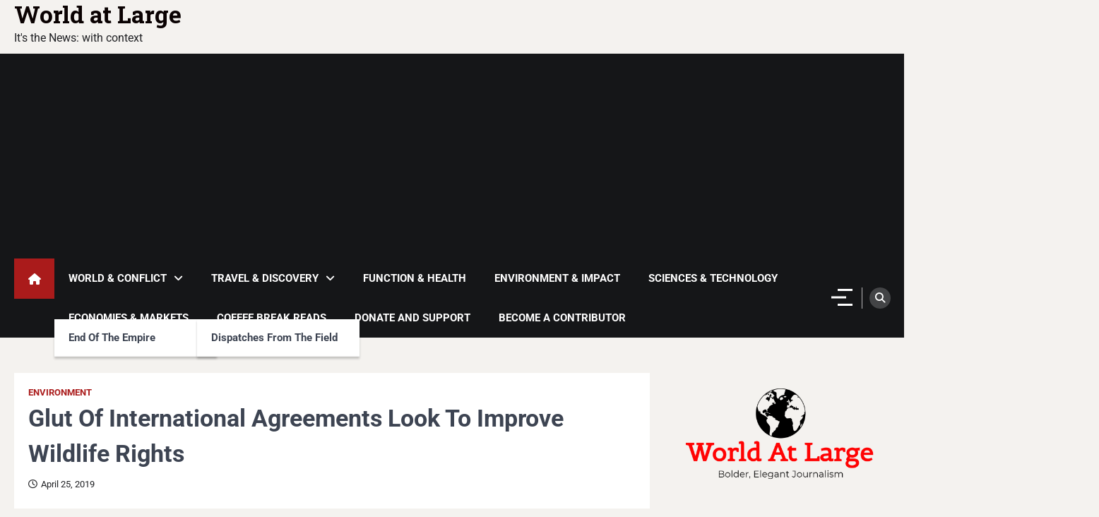

--- FILE ---
content_type: text/html; charset=UTF-8
request_url: https://www.worldatlarge.news/2019/04/25/2019-4-25-glut-of-international-agreements-look-to-improve-on-wildlife-rights/
body_size: 27904
content:
<!doctype html>
<html dir="ltr" lang="en-US" prefix="og: https://ogp.me/ns#">
<head>
	<meta charset="UTF-8">
	<meta name="viewport" content="width=device-width, initial-scale=1">
	<link rel="profile" href="https://gmpg.org/xfn/11">

	<title>Glut Of International Agreements Look To Improve Wildlife Rights</title>

		<!-- All in One SEO 4.9.3 - aioseo.com -->
	<meta name="description" content="Independent conflict review and modern journalism on travel, environment, health, science, economics, and politics. Founded by the author Andrew Corbley." />
	<meta name="robots" content="max-image-preview:large" />
	<meta name="author" content="Andy Corbley"/>
	<link rel="canonical" href="https://www.worldatlarge.news/2019/04/25/2019-4-25-glut-of-international-agreements-look-to-improve-on-wildlife-rights/" />
	<meta name="generator" content="All in One SEO (AIOSEO) 4.9.3" />
		<meta property="og:locale" content="en_US" />
		<meta property="og:site_name" content="World at Large • It&#039;s the News: with context" />
		<meta property="og:type" content="article" />
		<meta property="og:title" content="Glut Of International Agreements Look To Improve Wildlife Rights" />
		<meta property="og:description" content="Independent conflict review and modern journalism on travel, environment, health, science, economics, and politics. Founded by the author Andrew Corbley." />
		<meta property="og:url" content="https://www.worldatlarge.news/2019/04/25/2019-4-25-glut-of-international-agreements-look-to-improve-on-wildlife-rights/" />
		<meta property="og:image" content="https://www.worldatlarge.news/wp-content/uploads/2019/04/shutterstock_1218765286.jpg" />
		<meta property="og:image:secure_url" content="https://www.worldatlarge.news/wp-content/uploads/2019/04/shutterstock_1218765286.jpg" />
		<meta property="og:image:width" content="2500" />
		<meta property="og:image:height" content="1564" />
		<meta property="article:published_time" content="2019-04-25T11:19:14+00:00" />
		<meta property="article:modified_time" content="2019-04-25T11:19:14+00:00" />
		<meta name="twitter:card" content="summary_large_image" />
		<meta name="twitter:title" content="Glut Of International Agreements Look To Improve Wildlife Rights" />
		<meta name="twitter:description" content="Independent conflict review and modern journalism on travel, environment, health, science, economics, and politics. Founded by the author Andrew Corbley." />
		<meta name="twitter:image" content="https://www.worldatlarge.news/wp-content/uploads/2019/04/shutterstock_1218765286.jpg" />
		<script type="application/ld+json" class="aioseo-schema">
			{"@context":"https:\/\/schema.org","@graph":[{"@type":"BlogPosting","@id":"https:\/\/www.worldatlarge.news\/2019\/04\/25\/2019-4-25-glut-of-international-agreements-look-to-improve-on-wildlife-rights\/#blogposting","name":"Glut Of International Agreements Look To Improve Wildlife Rights","headline":"Glut Of International Agreements Look To Improve Wildlife Rights","author":{"@id":"https:\/\/www.worldatlarge.news\/author\/worldatlarge_sp6y12\/#author"},"publisher":{"@id":"https:\/\/www.worldatlarge.news\/#organization"},"image":{"@type":"ImageObject","url":"https:\/\/www.worldatlarge.news\/wp-content\/uploads\/2019\/04\/shutterstock_1218765286.jpg","width":2500,"height":1564,"caption":"exc-5cc1952db208fcfffee7aa9b"},"datePublished":"2019-04-25T11:19:14+00:00","dateModified":"2019-04-25T11:19:14+00:00","inLanguage":"en-US","mainEntityOfPage":{"@id":"https:\/\/www.worldatlarge.news\/2019\/04\/25\/2019-4-25-glut-of-international-agreements-look-to-improve-on-wildlife-rights\/#webpage"},"isPartOf":{"@id":"https:\/\/www.worldatlarge.news\/2019\/04\/25\/2019-4-25-glut-of-international-agreements-look-to-improve-on-wildlife-rights\/#webpage"},"articleSection":"Environment, Costa Rica, Environment, Nature, Policy, Rwanda, USA, Vietnam, Wildlife, Andy Corbley"},{"@type":"BreadcrumbList","@id":"https:\/\/www.worldatlarge.news\/2019\/04\/25\/2019-4-25-glut-of-international-agreements-look-to-improve-on-wildlife-rights\/#breadcrumblist","itemListElement":[{"@type":"ListItem","@id":"https:\/\/www.worldatlarge.news#listItem","position":1,"name":"Home","item":"https:\/\/www.worldatlarge.news","nextItem":{"@type":"ListItem","@id":"https:\/\/www.worldatlarge.news\/category\/environment-impact\/#listItem","name":"Environment &amp; Impact"}},{"@type":"ListItem","@id":"https:\/\/www.worldatlarge.news\/category\/environment-impact\/#listItem","position":2,"name":"Environment &amp; Impact","item":"https:\/\/www.worldatlarge.news\/category\/environment-impact\/","nextItem":{"@type":"ListItem","@id":"https:\/\/www.worldatlarge.news\/category\/environment-impact\/environment\/#listItem","name":"Environment"},"previousItem":{"@type":"ListItem","@id":"https:\/\/www.worldatlarge.news#listItem","name":"Home"}},{"@type":"ListItem","@id":"https:\/\/www.worldatlarge.news\/category\/environment-impact\/environment\/#listItem","position":3,"name":"Environment","item":"https:\/\/www.worldatlarge.news\/category\/environment-impact\/environment\/","nextItem":{"@type":"ListItem","@id":"https:\/\/www.worldatlarge.news\/2019\/04\/25\/2019-4-25-glut-of-international-agreements-look-to-improve-on-wildlife-rights\/#listItem","name":"Glut Of International Agreements Look To Improve Wildlife Rights"},"previousItem":{"@type":"ListItem","@id":"https:\/\/www.worldatlarge.news\/category\/environment-impact\/#listItem","name":"Environment &amp; Impact"}},{"@type":"ListItem","@id":"https:\/\/www.worldatlarge.news\/2019\/04\/25\/2019-4-25-glut-of-international-agreements-look-to-improve-on-wildlife-rights\/#listItem","position":4,"name":"Glut Of International Agreements Look To Improve Wildlife Rights","previousItem":{"@type":"ListItem","@id":"https:\/\/www.worldatlarge.news\/category\/environment-impact\/environment\/#listItem","name":"Environment"}}]},{"@type":"Organization","@id":"https:\/\/www.worldatlarge.news\/#organization","name":"World at Large News by Andy Corbley","description":"It's the News: with context Independent conflict review and modern journalism on travel, environment, health, science, economics, and politics. Founded by the author Andrew Corbley.","url":"https:\/\/www.worldatlarge.news\/","telephone":"+393280237418","logo":{"@type":"ImageObject","url":"https:\/\/www.worldatlarge.news\/wp-content\/uploads\/2020\/03\/WorldAtLarge-logoforWhiteBackground.png","@id":"https:\/\/www.worldatlarge.news\/2019\/04\/25\/2019-4-25-glut-of-international-agreements-look-to-improve-on-wildlife-rights\/#organizationLogo"},"image":{"@id":"https:\/\/www.worldatlarge.news\/2019\/04\/25\/2019-4-25-glut-of-international-agreements-look-to-improve-on-wildlife-rights\/#organizationLogo"}},{"@type":"Person","@id":"https:\/\/www.worldatlarge.news\/author\/worldatlarge_sp6y12\/#author","url":"https:\/\/www.worldatlarge.news\/author\/worldatlarge_sp6y12\/","name":"Andy Corbley","image":{"@type":"ImageObject","@id":"https:\/\/www.worldatlarge.news\/2019\/04\/25\/2019-4-25-glut-of-international-agreements-look-to-improve-on-wildlife-rights\/#authorImage","url":"https:\/\/secure.gravatar.com\/avatar\/bedbb940563190390e2c730a70629a1f61dfbc373b95d331f69853722e81c4ff?s=96&d=wp_user_avatar&r=g","width":96,"height":96,"caption":"Andy Corbley"}},{"@type":"WebPage","@id":"https:\/\/www.worldatlarge.news\/2019\/04\/25\/2019-4-25-glut-of-international-agreements-look-to-improve-on-wildlife-rights\/#webpage","url":"https:\/\/www.worldatlarge.news\/2019\/04\/25\/2019-4-25-glut-of-international-agreements-look-to-improve-on-wildlife-rights\/","name":"Glut Of International Agreements Look To Improve Wildlife Rights","description":"Independent conflict review and modern journalism on travel, environment, health, science, economics, and politics. Founded by the author Andrew Corbley.","inLanguage":"en-US","isPartOf":{"@id":"https:\/\/www.worldatlarge.news\/#website"},"breadcrumb":{"@id":"https:\/\/www.worldatlarge.news\/2019\/04\/25\/2019-4-25-glut-of-international-agreements-look-to-improve-on-wildlife-rights\/#breadcrumblist"},"author":{"@id":"https:\/\/www.worldatlarge.news\/author\/worldatlarge_sp6y12\/#author"},"creator":{"@id":"https:\/\/www.worldatlarge.news\/author\/worldatlarge_sp6y12\/#author"},"image":{"@type":"ImageObject","url":"https:\/\/www.worldatlarge.news\/wp-content\/uploads\/2019\/04\/shutterstock_1218765286.jpg","@id":"https:\/\/www.worldatlarge.news\/2019\/04\/25\/2019-4-25-glut-of-international-agreements-look-to-improve-on-wildlife-rights\/#mainImage","width":2500,"height":1564,"caption":"exc-5cc1952db208fcfffee7aa9b"},"primaryImageOfPage":{"@id":"https:\/\/www.worldatlarge.news\/2019\/04\/25\/2019-4-25-glut-of-international-agreements-look-to-improve-on-wildlife-rights\/#mainImage"},"datePublished":"2019-04-25T11:19:14+00:00","dateModified":"2019-04-25T11:19:14+00:00"},{"@type":"WebSite","@id":"https:\/\/www.worldatlarge.news\/#website","url":"https:\/\/www.worldatlarge.news\/","name":"World at Large \u2014 news and stories","alternateName":"World at Large","description":"It's the News: with context","inLanguage":"en-US","publisher":{"@id":"https:\/\/www.worldatlarge.news\/#organization"}}]}
		</script>
		<!-- All in One SEO -->

<link rel='dns-prefetch' href='//www.worldatlarge.news' />
<link rel="alternate" type="application/rss+xml" title="World at Large &raquo; Feed" href="https://www.worldatlarge.news/feed/" />
<link rel="alternate" type="application/rss+xml" title="World at Large &raquo; Comments Feed" href="https://www.worldatlarge.news/comments/feed/" />
<link rel="alternate" type="application/rss+xml" title="World at Large &raquo; Glut Of International Agreements Look To Improve Wildlife Rights Comments Feed" href="https://www.worldatlarge.news/2019/04/25/2019-4-25-glut-of-international-agreements-look-to-improve-on-wildlife-rights/feed/" />
<link rel="alternate" title="oEmbed (JSON)" type="application/json+oembed" href="https://www.worldatlarge.news/wp-json/oembed/1.0/embed?url=https%3A%2F%2Fwww.worldatlarge.news%2F2019%2F04%2F25%2F2019-4-25-glut-of-international-agreements-look-to-improve-on-wildlife-rights%2F" />
<link rel="alternate" title="oEmbed (XML)" type="text/xml+oembed" href="https://www.worldatlarge.news/wp-json/oembed/1.0/embed?url=https%3A%2F%2Fwww.worldatlarge.news%2F2019%2F04%2F25%2F2019-4-25-glut-of-international-agreements-look-to-improve-on-wildlife-rights%2F&#038;format=xml" />
<!-- www.worldatlarge.news is managing ads with Advanced Ads 2.0.16 – https://wpadvancedads.com/ --><script id="world-ready">
			window.advanced_ads_ready=function(e,a){a=a||"complete";var d=function(e){return"interactive"===a?"loading"!==e:"complete"===e};d(document.readyState)?e():document.addEventListener("readystatechange",(function(a){d(a.target.readyState)&&e()}),{once:"interactive"===a})},window.advanced_ads_ready_queue=window.advanced_ads_ready_queue||[];		</script>
		<style id='wp-img-auto-sizes-contain-inline-css'>
img:is([sizes=auto i],[sizes^="auto," i]){contain-intrinsic-size:3000px 1500px}
/*# sourceURL=wp-img-auto-sizes-contain-inline-css */
</style>
<style id='wp-emoji-styles-inline-css'>

	img.wp-smiley, img.emoji {
		display: inline !important;
		border: none !important;
		box-shadow: none !important;
		height: 1em !important;
		width: 1em !important;
		margin: 0 0.07em !important;
		vertical-align: -0.1em !important;
		background: none !important;
		padding: 0 !important;
	}
/*# sourceURL=wp-emoji-styles-inline-css */
</style>
<style id='wp-block-library-inline-css'>
:root{--wp-block-synced-color:#7a00df;--wp-block-synced-color--rgb:122,0,223;--wp-bound-block-color:var(--wp-block-synced-color);--wp-editor-canvas-background:#ddd;--wp-admin-theme-color:#007cba;--wp-admin-theme-color--rgb:0,124,186;--wp-admin-theme-color-darker-10:#006ba1;--wp-admin-theme-color-darker-10--rgb:0,107,160.5;--wp-admin-theme-color-darker-20:#005a87;--wp-admin-theme-color-darker-20--rgb:0,90,135;--wp-admin-border-width-focus:2px}@media (min-resolution:192dpi){:root{--wp-admin-border-width-focus:1.5px}}.wp-element-button{cursor:pointer}:root .has-very-light-gray-background-color{background-color:#eee}:root .has-very-dark-gray-background-color{background-color:#313131}:root .has-very-light-gray-color{color:#eee}:root .has-very-dark-gray-color{color:#313131}:root .has-vivid-green-cyan-to-vivid-cyan-blue-gradient-background{background:linear-gradient(135deg,#00d084,#0693e3)}:root .has-purple-crush-gradient-background{background:linear-gradient(135deg,#34e2e4,#4721fb 50%,#ab1dfe)}:root .has-hazy-dawn-gradient-background{background:linear-gradient(135deg,#faaca8,#dad0ec)}:root .has-subdued-olive-gradient-background{background:linear-gradient(135deg,#fafae1,#67a671)}:root .has-atomic-cream-gradient-background{background:linear-gradient(135deg,#fdd79a,#004a59)}:root .has-nightshade-gradient-background{background:linear-gradient(135deg,#330968,#31cdcf)}:root .has-midnight-gradient-background{background:linear-gradient(135deg,#020381,#2874fc)}:root{--wp--preset--font-size--normal:16px;--wp--preset--font-size--huge:42px}.has-regular-font-size{font-size:1em}.has-larger-font-size{font-size:2.625em}.has-normal-font-size{font-size:var(--wp--preset--font-size--normal)}.has-huge-font-size{font-size:var(--wp--preset--font-size--huge)}.has-text-align-center{text-align:center}.has-text-align-left{text-align:left}.has-text-align-right{text-align:right}.has-fit-text{white-space:nowrap!important}#end-resizable-editor-section{display:none}.aligncenter{clear:both}.items-justified-left{justify-content:flex-start}.items-justified-center{justify-content:center}.items-justified-right{justify-content:flex-end}.items-justified-space-between{justify-content:space-between}.screen-reader-text{border:0;clip-path:inset(50%);height:1px;margin:-1px;overflow:hidden;padding:0;position:absolute;width:1px;word-wrap:normal!important}.screen-reader-text:focus{background-color:#ddd;clip-path:none;color:#444;display:block;font-size:1em;height:auto;left:5px;line-height:normal;padding:15px 23px 14px;text-decoration:none;top:5px;width:auto;z-index:100000}html :where(.has-border-color){border-style:solid}html :where([style*=border-top-color]){border-top-style:solid}html :where([style*=border-right-color]){border-right-style:solid}html :where([style*=border-bottom-color]){border-bottom-style:solid}html :where([style*=border-left-color]){border-left-style:solid}html :where([style*=border-width]){border-style:solid}html :where([style*=border-top-width]){border-top-style:solid}html :where([style*=border-right-width]){border-right-style:solid}html :where([style*=border-bottom-width]){border-bottom-style:solid}html :where([style*=border-left-width]){border-left-style:solid}html :where(img[class*=wp-image-]){height:auto;max-width:100%}:where(figure){margin:0 0 1em}html :where(.is-position-sticky){--wp-admin--admin-bar--position-offset:var(--wp-admin--admin-bar--height,0px)}@media screen and (max-width:600px){html :where(.is-position-sticky){--wp-admin--admin-bar--position-offset:0px}}

/*# sourceURL=wp-block-library-inline-css */
</style><style id='wp-block-button-inline-css'>
.wp-block-button__link{align-content:center;box-sizing:border-box;cursor:pointer;display:inline-block;height:100%;text-align:center;word-break:break-word}.wp-block-button__link.aligncenter{text-align:center}.wp-block-button__link.alignright{text-align:right}:where(.wp-block-button__link){border-radius:9999px;box-shadow:none;padding:calc(.667em + 2px) calc(1.333em + 2px);text-decoration:none}.wp-block-button[style*=text-decoration] .wp-block-button__link{text-decoration:inherit}.wp-block-buttons>.wp-block-button.has-custom-width{max-width:none}.wp-block-buttons>.wp-block-button.has-custom-width .wp-block-button__link{width:100%}.wp-block-buttons>.wp-block-button.has-custom-font-size .wp-block-button__link{font-size:inherit}.wp-block-buttons>.wp-block-button.wp-block-button__width-25{width:calc(25% - var(--wp--style--block-gap, .5em)*.75)}.wp-block-buttons>.wp-block-button.wp-block-button__width-50{width:calc(50% - var(--wp--style--block-gap, .5em)*.5)}.wp-block-buttons>.wp-block-button.wp-block-button__width-75{width:calc(75% - var(--wp--style--block-gap, .5em)*.25)}.wp-block-buttons>.wp-block-button.wp-block-button__width-100{flex-basis:100%;width:100%}.wp-block-buttons.is-vertical>.wp-block-button.wp-block-button__width-25{width:25%}.wp-block-buttons.is-vertical>.wp-block-button.wp-block-button__width-50{width:50%}.wp-block-buttons.is-vertical>.wp-block-button.wp-block-button__width-75{width:75%}.wp-block-button.is-style-squared,.wp-block-button__link.wp-block-button.is-style-squared{border-radius:0}.wp-block-button.no-border-radius,.wp-block-button__link.no-border-radius{border-radius:0!important}:root :where(.wp-block-button .wp-block-button__link.is-style-outline),:root :where(.wp-block-button.is-style-outline>.wp-block-button__link){border:2px solid;padding:.667em 1.333em}:root :where(.wp-block-button .wp-block-button__link.is-style-outline:not(.has-text-color)),:root :where(.wp-block-button.is-style-outline>.wp-block-button__link:not(.has-text-color)){color:currentColor}:root :where(.wp-block-button .wp-block-button__link.is-style-outline:not(.has-background)),:root :where(.wp-block-button.is-style-outline>.wp-block-button__link:not(.has-background)){background-color:initial;background-image:none}
/*# sourceURL=https://www.worldatlarge.news/wp-includes/blocks/button/style.min.css */
</style>
<style id='wp-block-image-inline-css'>
.wp-block-image>a,.wp-block-image>figure>a{display:inline-block}.wp-block-image img{box-sizing:border-box;height:auto;max-width:100%;vertical-align:bottom}@media not (prefers-reduced-motion){.wp-block-image img.hide{visibility:hidden}.wp-block-image img.show{animation:show-content-image .4s}}.wp-block-image[style*=border-radius] img,.wp-block-image[style*=border-radius]>a{border-radius:inherit}.wp-block-image.has-custom-border img{box-sizing:border-box}.wp-block-image.aligncenter{text-align:center}.wp-block-image.alignfull>a,.wp-block-image.alignwide>a{width:100%}.wp-block-image.alignfull img,.wp-block-image.alignwide img{height:auto;width:100%}.wp-block-image .aligncenter,.wp-block-image .alignleft,.wp-block-image .alignright,.wp-block-image.aligncenter,.wp-block-image.alignleft,.wp-block-image.alignright{display:table}.wp-block-image .aligncenter>figcaption,.wp-block-image .alignleft>figcaption,.wp-block-image .alignright>figcaption,.wp-block-image.aligncenter>figcaption,.wp-block-image.alignleft>figcaption,.wp-block-image.alignright>figcaption{caption-side:bottom;display:table-caption}.wp-block-image .alignleft{float:left;margin:.5em 1em .5em 0}.wp-block-image .alignright{float:right;margin:.5em 0 .5em 1em}.wp-block-image .aligncenter{margin-left:auto;margin-right:auto}.wp-block-image :where(figcaption){margin-bottom:1em;margin-top:.5em}.wp-block-image.is-style-circle-mask img{border-radius:9999px}@supports ((-webkit-mask-image:none) or (mask-image:none)) or (-webkit-mask-image:none){.wp-block-image.is-style-circle-mask img{border-radius:0;-webkit-mask-image:url('data:image/svg+xml;utf8,<svg viewBox="0 0 100 100" xmlns="http://www.w3.org/2000/svg"><circle cx="50" cy="50" r="50"/></svg>');mask-image:url('data:image/svg+xml;utf8,<svg viewBox="0 0 100 100" xmlns="http://www.w3.org/2000/svg"><circle cx="50" cy="50" r="50"/></svg>');mask-mode:alpha;-webkit-mask-position:center;mask-position:center;-webkit-mask-repeat:no-repeat;mask-repeat:no-repeat;-webkit-mask-size:contain;mask-size:contain}}:root :where(.wp-block-image.is-style-rounded img,.wp-block-image .is-style-rounded img){border-radius:9999px}.wp-block-image figure{margin:0}.wp-lightbox-container{display:flex;flex-direction:column;position:relative}.wp-lightbox-container img{cursor:zoom-in}.wp-lightbox-container img:hover+button{opacity:1}.wp-lightbox-container button{align-items:center;backdrop-filter:blur(16px) saturate(180%);background-color:#5a5a5a40;border:none;border-radius:4px;cursor:zoom-in;display:flex;height:20px;justify-content:center;opacity:0;padding:0;position:absolute;right:16px;text-align:center;top:16px;width:20px;z-index:100}@media not (prefers-reduced-motion){.wp-lightbox-container button{transition:opacity .2s ease}}.wp-lightbox-container button:focus-visible{outline:3px auto #5a5a5a40;outline:3px auto -webkit-focus-ring-color;outline-offset:3px}.wp-lightbox-container button:hover{cursor:pointer;opacity:1}.wp-lightbox-container button:focus{opacity:1}.wp-lightbox-container button:focus,.wp-lightbox-container button:hover,.wp-lightbox-container button:not(:hover):not(:active):not(.has-background){background-color:#5a5a5a40;border:none}.wp-lightbox-overlay{box-sizing:border-box;cursor:zoom-out;height:100vh;left:0;overflow:hidden;position:fixed;top:0;visibility:hidden;width:100%;z-index:100000}.wp-lightbox-overlay .close-button{align-items:center;cursor:pointer;display:flex;justify-content:center;min-height:40px;min-width:40px;padding:0;position:absolute;right:calc(env(safe-area-inset-right) + 16px);top:calc(env(safe-area-inset-top) + 16px);z-index:5000000}.wp-lightbox-overlay .close-button:focus,.wp-lightbox-overlay .close-button:hover,.wp-lightbox-overlay .close-button:not(:hover):not(:active):not(.has-background){background:none;border:none}.wp-lightbox-overlay .lightbox-image-container{height:var(--wp--lightbox-container-height);left:50%;overflow:hidden;position:absolute;top:50%;transform:translate(-50%,-50%);transform-origin:top left;width:var(--wp--lightbox-container-width);z-index:9999999999}.wp-lightbox-overlay .wp-block-image{align-items:center;box-sizing:border-box;display:flex;height:100%;justify-content:center;margin:0;position:relative;transform-origin:0 0;width:100%;z-index:3000000}.wp-lightbox-overlay .wp-block-image img{height:var(--wp--lightbox-image-height);min-height:var(--wp--lightbox-image-height);min-width:var(--wp--lightbox-image-width);width:var(--wp--lightbox-image-width)}.wp-lightbox-overlay .wp-block-image figcaption{display:none}.wp-lightbox-overlay button{background:none;border:none}.wp-lightbox-overlay .scrim{background-color:#fff;height:100%;opacity:.9;position:absolute;width:100%;z-index:2000000}.wp-lightbox-overlay.active{visibility:visible}@media not (prefers-reduced-motion){.wp-lightbox-overlay.active{animation:turn-on-visibility .25s both}.wp-lightbox-overlay.active img{animation:turn-on-visibility .35s both}.wp-lightbox-overlay.show-closing-animation:not(.active){animation:turn-off-visibility .35s both}.wp-lightbox-overlay.show-closing-animation:not(.active) img{animation:turn-off-visibility .25s both}.wp-lightbox-overlay.zoom.active{animation:none;opacity:1;visibility:visible}.wp-lightbox-overlay.zoom.active .lightbox-image-container{animation:lightbox-zoom-in .4s}.wp-lightbox-overlay.zoom.active .lightbox-image-container img{animation:none}.wp-lightbox-overlay.zoom.active .scrim{animation:turn-on-visibility .4s forwards}.wp-lightbox-overlay.zoom.show-closing-animation:not(.active){animation:none}.wp-lightbox-overlay.zoom.show-closing-animation:not(.active) .lightbox-image-container{animation:lightbox-zoom-out .4s}.wp-lightbox-overlay.zoom.show-closing-animation:not(.active) .lightbox-image-container img{animation:none}.wp-lightbox-overlay.zoom.show-closing-animation:not(.active) .scrim{animation:turn-off-visibility .4s forwards}}@keyframes show-content-image{0%{visibility:hidden}99%{visibility:hidden}to{visibility:visible}}@keyframes turn-on-visibility{0%{opacity:0}to{opacity:1}}@keyframes turn-off-visibility{0%{opacity:1;visibility:visible}99%{opacity:0;visibility:visible}to{opacity:0;visibility:hidden}}@keyframes lightbox-zoom-in{0%{transform:translate(calc((-100vw + var(--wp--lightbox-scrollbar-width))/2 + var(--wp--lightbox-initial-left-position)),calc(-50vh + var(--wp--lightbox-initial-top-position))) scale(var(--wp--lightbox-scale))}to{transform:translate(-50%,-50%) scale(1)}}@keyframes lightbox-zoom-out{0%{transform:translate(-50%,-50%) scale(1);visibility:visible}99%{visibility:visible}to{transform:translate(calc((-100vw + var(--wp--lightbox-scrollbar-width))/2 + var(--wp--lightbox-initial-left-position)),calc(-50vh + var(--wp--lightbox-initial-top-position))) scale(var(--wp--lightbox-scale));visibility:hidden}}
/*# sourceURL=https://www.worldatlarge.news/wp-includes/blocks/image/style.min.css */
</style>
<style id='wp-block-image-theme-inline-css'>
:root :where(.wp-block-image figcaption){color:#555;font-size:13px;text-align:center}.is-dark-theme :root :where(.wp-block-image figcaption){color:#ffffffa6}.wp-block-image{margin:0 0 1em}
/*# sourceURL=https://www.worldatlarge.news/wp-includes/blocks/image/theme.min.css */
</style>
<style id='wp-block-buttons-inline-css'>
.wp-block-buttons{box-sizing:border-box}.wp-block-buttons.is-vertical{flex-direction:column}.wp-block-buttons.is-vertical>.wp-block-button:last-child{margin-bottom:0}.wp-block-buttons>.wp-block-button{display:inline-block;margin:0}.wp-block-buttons.is-content-justification-left{justify-content:flex-start}.wp-block-buttons.is-content-justification-left.is-vertical{align-items:flex-start}.wp-block-buttons.is-content-justification-center{justify-content:center}.wp-block-buttons.is-content-justification-center.is-vertical{align-items:center}.wp-block-buttons.is-content-justification-right{justify-content:flex-end}.wp-block-buttons.is-content-justification-right.is-vertical{align-items:flex-end}.wp-block-buttons.is-content-justification-space-between{justify-content:space-between}.wp-block-buttons.aligncenter{text-align:center}.wp-block-buttons:not(.is-content-justification-space-between,.is-content-justification-right,.is-content-justification-left,.is-content-justification-center) .wp-block-button.aligncenter{margin-left:auto;margin-right:auto;width:100%}.wp-block-buttons[style*=text-decoration] .wp-block-button,.wp-block-buttons[style*=text-decoration] .wp-block-button__link{text-decoration:inherit}.wp-block-buttons.has-custom-font-size .wp-block-button__link{font-size:inherit}.wp-block-buttons .wp-block-button__link{width:100%}.wp-block-button.aligncenter{text-align:center}
/*# sourceURL=https://www.worldatlarge.news/wp-includes/blocks/buttons/style.min.css */
</style>
<style id='wp-block-paragraph-inline-css'>
.is-small-text{font-size:.875em}.is-regular-text{font-size:1em}.is-large-text{font-size:2.25em}.is-larger-text{font-size:3em}.has-drop-cap:not(:focus):first-letter{float:left;font-size:8.4em;font-style:normal;font-weight:100;line-height:.68;margin:.05em .1em 0 0;text-transform:uppercase}body.rtl .has-drop-cap:not(:focus):first-letter{float:none;margin-left:.1em}p.has-drop-cap.has-background{overflow:hidden}:root :where(p.has-background){padding:1.25em 2.375em}:where(p.has-text-color:not(.has-link-color)) a{color:inherit}p.has-text-align-left[style*="writing-mode:vertical-lr"],p.has-text-align-right[style*="writing-mode:vertical-rl"]{rotate:180deg}
/*# sourceURL=https://www.worldatlarge.news/wp-includes/blocks/paragraph/style.min.css */
</style>
<style id='wp-block-separator-inline-css'>
@charset "UTF-8";.wp-block-separator{border:none;border-top:2px solid}:root :where(.wp-block-separator.is-style-dots){height:auto;line-height:1;text-align:center}:root :where(.wp-block-separator.is-style-dots):before{color:currentColor;content:"···";font-family:serif;font-size:1.5em;letter-spacing:2em;padding-left:2em}.wp-block-separator.is-style-dots{background:none!important;border:none!important}
/*# sourceURL=https://www.worldatlarge.news/wp-includes/blocks/separator/style.min.css */
</style>
<style id='wp-block-separator-theme-inline-css'>
.wp-block-separator.has-css-opacity{opacity:.4}.wp-block-separator{border:none;border-bottom:2px solid;margin-left:auto;margin-right:auto}.wp-block-separator.has-alpha-channel-opacity{opacity:1}.wp-block-separator:not(.is-style-wide):not(.is-style-dots){width:100px}.wp-block-separator.has-background:not(.is-style-dots){border-bottom:none;height:1px}.wp-block-separator.has-background:not(.is-style-wide):not(.is-style-dots){height:2px}
/*# sourceURL=https://www.worldatlarge.news/wp-includes/blocks/separator/theme.min.css */
</style>
<style id='wp-block-social-links-inline-css'>
.wp-block-social-links{background:none;box-sizing:border-box;margin-left:0;padding-left:0;padding-right:0;text-indent:0}.wp-block-social-links .wp-social-link a,.wp-block-social-links .wp-social-link a:hover{border-bottom:0;box-shadow:none;text-decoration:none}.wp-block-social-links .wp-social-link svg{height:1em;width:1em}.wp-block-social-links .wp-social-link span:not(.screen-reader-text){font-size:.65em;margin-left:.5em;margin-right:.5em}.wp-block-social-links.has-small-icon-size{font-size:16px}.wp-block-social-links,.wp-block-social-links.has-normal-icon-size{font-size:24px}.wp-block-social-links.has-large-icon-size{font-size:36px}.wp-block-social-links.has-huge-icon-size{font-size:48px}.wp-block-social-links.aligncenter{display:flex;justify-content:center}.wp-block-social-links.alignright{justify-content:flex-end}.wp-block-social-link{border-radius:9999px;display:block}@media not (prefers-reduced-motion){.wp-block-social-link{transition:transform .1s ease}}.wp-block-social-link{height:auto}.wp-block-social-link a{align-items:center;display:flex;line-height:0}.wp-block-social-link:hover{transform:scale(1.1)}.wp-block-social-links .wp-block-social-link.wp-social-link{display:inline-block;margin:0;padding:0}.wp-block-social-links .wp-block-social-link.wp-social-link .wp-block-social-link-anchor,.wp-block-social-links .wp-block-social-link.wp-social-link .wp-block-social-link-anchor svg,.wp-block-social-links .wp-block-social-link.wp-social-link .wp-block-social-link-anchor:active,.wp-block-social-links .wp-block-social-link.wp-social-link .wp-block-social-link-anchor:hover,.wp-block-social-links .wp-block-social-link.wp-social-link .wp-block-social-link-anchor:visited{color:currentColor;fill:currentColor}:where(.wp-block-social-links:not(.is-style-logos-only)) .wp-social-link{background-color:#f0f0f0;color:#444}:where(.wp-block-social-links:not(.is-style-logos-only)) .wp-social-link-amazon{background-color:#f90;color:#fff}:where(.wp-block-social-links:not(.is-style-logos-only)) .wp-social-link-bandcamp{background-color:#1ea0c3;color:#fff}:where(.wp-block-social-links:not(.is-style-logos-only)) .wp-social-link-behance{background-color:#0757fe;color:#fff}:where(.wp-block-social-links:not(.is-style-logos-only)) .wp-social-link-bluesky{background-color:#0a7aff;color:#fff}:where(.wp-block-social-links:not(.is-style-logos-only)) .wp-social-link-codepen{background-color:#1e1f26;color:#fff}:where(.wp-block-social-links:not(.is-style-logos-only)) .wp-social-link-deviantart{background-color:#02e49b;color:#fff}:where(.wp-block-social-links:not(.is-style-logos-only)) .wp-social-link-discord{background-color:#5865f2;color:#fff}:where(.wp-block-social-links:not(.is-style-logos-only)) .wp-social-link-dribbble{background-color:#e94c89;color:#fff}:where(.wp-block-social-links:not(.is-style-logos-only)) .wp-social-link-dropbox{background-color:#4280ff;color:#fff}:where(.wp-block-social-links:not(.is-style-logos-only)) .wp-social-link-etsy{background-color:#f45800;color:#fff}:where(.wp-block-social-links:not(.is-style-logos-only)) .wp-social-link-facebook{background-color:#0866ff;color:#fff}:where(.wp-block-social-links:not(.is-style-logos-only)) .wp-social-link-fivehundredpx{background-color:#000;color:#fff}:where(.wp-block-social-links:not(.is-style-logos-only)) .wp-social-link-flickr{background-color:#0461dd;color:#fff}:where(.wp-block-social-links:not(.is-style-logos-only)) .wp-social-link-foursquare{background-color:#e65678;color:#fff}:where(.wp-block-social-links:not(.is-style-logos-only)) .wp-social-link-github{background-color:#24292d;color:#fff}:where(.wp-block-social-links:not(.is-style-logos-only)) .wp-social-link-goodreads{background-color:#eceadd;color:#382110}:where(.wp-block-social-links:not(.is-style-logos-only)) .wp-social-link-google{background-color:#ea4434;color:#fff}:where(.wp-block-social-links:not(.is-style-logos-only)) .wp-social-link-gravatar{background-color:#1d4fc4;color:#fff}:where(.wp-block-social-links:not(.is-style-logos-only)) .wp-social-link-instagram{background-color:#f00075;color:#fff}:where(.wp-block-social-links:not(.is-style-logos-only)) .wp-social-link-lastfm{background-color:#e21b24;color:#fff}:where(.wp-block-social-links:not(.is-style-logos-only)) .wp-social-link-linkedin{background-color:#0d66c2;color:#fff}:where(.wp-block-social-links:not(.is-style-logos-only)) .wp-social-link-mastodon{background-color:#3288d4;color:#fff}:where(.wp-block-social-links:not(.is-style-logos-only)) .wp-social-link-medium{background-color:#000;color:#fff}:where(.wp-block-social-links:not(.is-style-logos-only)) .wp-social-link-meetup{background-color:#f6405f;color:#fff}:where(.wp-block-social-links:not(.is-style-logos-only)) .wp-social-link-patreon{background-color:#000;color:#fff}:where(.wp-block-social-links:not(.is-style-logos-only)) .wp-social-link-pinterest{background-color:#e60122;color:#fff}:where(.wp-block-social-links:not(.is-style-logos-only)) .wp-social-link-pocket{background-color:#ef4155;color:#fff}:where(.wp-block-social-links:not(.is-style-logos-only)) .wp-social-link-reddit{background-color:#ff4500;color:#fff}:where(.wp-block-social-links:not(.is-style-logos-only)) .wp-social-link-skype{background-color:#0478d7;color:#fff}:where(.wp-block-social-links:not(.is-style-logos-only)) .wp-social-link-snapchat{background-color:#fefc00;color:#fff;stroke:#000}:where(.wp-block-social-links:not(.is-style-logos-only)) .wp-social-link-soundcloud{background-color:#ff5600;color:#fff}:where(.wp-block-social-links:not(.is-style-logos-only)) .wp-social-link-spotify{background-color:#1bd760;color:#fff}:where(.wp-block-social-links:not(.is-style-logos-only)) .wp-social-link-telegram{background-color:#2aabee;color:#fff}:where(.wp-block-social-links:not(.is-style-logos-only)) .wp-social-link-threads{background-color:#000;color:#fff}:where(.wp-block-social-links:not(.is-style-logos-only)) .wp-social-link-tiktok{background-color:#000;color:#fff}:where(.wp-block-social-links:not(.is-style-logos-only)) .wp-social-link-tumblr{background-color:#011835;color:#fff}:where(.wp-block-social-links:not(.is-style-logos-only)) .wp-social-link-twitch{background-color:#6440a4;color:#fff}:where(.wp-block-social-links:not(.is-style-logos-only)) .wp-social-link-twitter{background-color:#1da1f2;color:#fff}:where(.wp-block-social-links:not(.is-style-logos-only)) .wp-social-link-vimeo{background-color:#1eb7ea;color:#fff}:where(.wp-block-social-links:not(.is-style-logos-only)) .wp-social-link-vk{background-color:#4680c2;color:#fff}:where(.wp-block-social-links:not(.is-style-logos-only)) .wp-social-link-wordpress{background-color:#3499cd;color:#fff}:where(.wp-block-social-links:not(.is-style-logos-only)) .wp-social-link-whatsapp{background-color:#25d366;color:#fff}:where(.wp-block-social-links:not(.is-style-logos-only)) .wp-social-link-x{background-color:#000;color:#fff}:where(.wp-block-social-links:not(.is-style-logos-only)) .wp-social-link-yelp{background-color:#d32422;color:#fff}:where(.wp-block-social-links:not(.is-style-logos-only)) .wp-social-link-youtube{background-color:red;color:#fff}:where(.wp-block-social-links.is-style-logos-only) .wp-social-link{background:none}:where(.wp-block-social-links.is-style-logos-only) .wp-social-link svg{height:1.25em;width:1.25em}:where(.wp-block-social-links.is-style-logos-only) .wp-social-link-amazon{color:#f90}:where(.wp-block-social-links.is-style-logos-only) .wp-social-link-bandcamp{color:#1ea0c3}:where(.wp-block-social-links.is-style-logos-only) .wp-social-link-behance{color:#0757fe}:where(.wp-block-social-links.is-style-logos-only) .wp-social-link-bluesky{color:#0a7aff}:where(.wp-block-social-links.is-style-logos-only) .wp-social-link-codepen{color:#1e1f26}:where(.wp-block-social-links.is-style-logos-only) .wp-social-link-deviantart{color:#02e49b}:where(.wp-block-social-links.is-style-logos-only) .wp-social-link-discord{color:#5865f2}:where(.wp-block-social-links.is-style-logos-only) .wp-social-link-dribbble{color:#e94c89}:where(.wp-block-social-links.is-style-logos-only) .wp-social-link-dropbox{color:#4280ff}:where(.wp-block-social-links.is-style-logos-only) .wp-social-link-etsy{color:#f45800}:where(.wp-block-social-links.is-style-logos-only) .wp-social-link-facebook{color:#0866ff}:where(.wp-block-social-links.is-style-logos-only) .wp-social-link-fivehundredpx{color:#000}:where(.wp-block-social-links.is-style-logos-only) .wp-social-link-flickr{color:#0461dd}:where(.wp-block-social-links.is-style-logos-only) .wp-social-link-foursquare{color:#e65678}:where(.wp-block-social-links.is-style-logos-only) .wp-social-link-github{color:#24292d}:where(.wp-block-social-links.is-style-logos-only) .wp-social-link-goodreads{color:#382110}:where(.wp-block-social-links.is-style-logos-only) .wp-social-link-google{color:#ea4434}:where(.wp-block-social-links.is-style-logos-only) .wp-social-link-gravatar{color:#1d4fc4}:where(.wp-block-social-links.is-style-logos-only) .wp-social-link-instagram{color:#f00075}:where(.wp-block-social-links.is-style-logos-only) .wp-social-link-lastfm{color:#e21b24}:where(.wp-block-social-links.is-style-logos-only) .wp-social-link-linkedin{color:#0d66c2}:where(.wp-block-social-links.is-style-logos-only) .wp-social-link-mastodon{color:#3288d4}:where(.wp-block-social-links.is-style-logos-only) .wp-social-link-medium{color:#000}:where(.wp-block-social-links.is-style-logos-only) .wp-social-link-meetup{color:#f6405f}:where(.wp-block-social-links.is-style-logos-only) .wp-social-link-patreon{color:#000}:where(.wp-block-social-links.is-style-logos-only) .wp-social-link-pinterest{color:#e60122}:where(.wp-block-social-links.is-style-logos-only) .wp-social-link-pocket{color:#ef4155}:where(.wp-block-social-links.is-style-logos-only) .wp-social-link-reddit{color:#ff4500}:where(.wp-block-social-links.is-style-logos-only) .wp-social-link-skype{color:#0478d7}:where(.wp-block-social-links.is-style-logos-only) .wp-social-link-snapchat{color:#fff;stroke:#000}:where(.wp-block-social-links.is-style-logos-only) .wp-social-link-soundcloud{color:#ff5600}:where(.wp-block-social-links.is-style-logos-only) .wp-social-link-spotify{color:#1bd760}:where(.wp-block-social-links.is-style-logos-only) .wp-social-link-telegram{color:#2aabee}:where(.wp-block-social-links.is-style-logos-only) .wp-social-link-threads{color:#000}:where(.wp-block-social-links.is-style-logos-only) .wp-social-link-tiktok{color:#000}:where(.wp-block-social-links.is-style-logos-only) .wp-social-link-tumblr{color:#011835}:where(.wp-block-social-links.is-style-logos-only) .wp-social-link-twitch{color:#6440a4}:where(.wp-block-social-links.is-style-logos-only) .wp-social-link-twitter{color:#1da1f2}:where(.wp-block-social-links.is-style-logos-only) .wp-social-link-vimeo{color:#1eb7ea}:where(.wp-block-social-links.is-style-logos-only) .wp-social-link-vk{color:#4680c2}:where(.wp-block-social-links.is-style-logos-only) .wp-social-link-whatsapp{color:#25d366}:where(.wp-block-social-links.is-style-logos-only) .wp-social-link-wordpress{color:#3499cd}:where(.wp-block-social-links.is-style-logos-only) .wp-social-link-x{color:#000}:where(.wp-block-social-links.is-style-logos-only) .wp-social-link-yelp{color:#d32422}:where(.wp-block-social-links.is-style-logos-only) .wp-social-link-youtube{color:red}.wp-block-social-links.is-style-pill-shape .wp-social-link{width:auto}:root :where(.wp-block-social-links .wp-social-link a){padding:.25em}:root :where(.wp-block-social-links.is-style-logos-only .wp-social-link a){padding:0}:root :where(.wp-block-social-links.is-style-pill-shape .wp-social-link a){padding-left:.6666666667em;padding-right:.6666666667em}.wp-block-social-links:not(.has-icon-color):not(.has-icon-background-color) .wp-social-link-snapchat .wp-block-social-link-label{color:#000}
/*# sourceURL=https://www.worldatlarge.news/wp-includes/blocks/social-links/style.min.css */
</style>
<style id='global-styles-inline-css'>
:root{--wp--preset--aspect-ratio--square: 1;--wp--preset--aspect-ratio--4-3: 4/3;--wp--preset--aspect-ratio--3-4: 3/4;--wp--preset--aspect-ratio--3-2: 3/2;--wp--preset--aspect-ratio--2-3: 2/3;--wp--preset--aspect-ratio--16-9: 16/9;--wp--preset--aspect-ratio--9-16: 9/16;--wp--preset--color--black: #000000;--wp--preset--color--cyan-bluish-gray: #abb8c3;--wp--preset--color--white: #ffffff;--wp--preset--color--pale-pink: #f78da7;--wp--preset--color--vivid-red: #cf2e2e;--wp--preset--color--luminous-vivid-orange: #ff6900;--wp--preset--color--luminous-vivid-amber: #fcb900;--wp--preset--color--light-green-cyan: #7bdcb5;--wp--preset--color--vivid-green-cyan: #00d084;--wp--preset--color--pale-cyan-blue: #8ed1fc;--wp--preset--color--vivid-cyan-blue: #0693e3;--wp--preset--color--vivid-purple: #9b51e0;--wp--preset--gradient--vivid-cyan-blue-to-vivid-purple: linear-gradient(135deg,rgb(6,147,227) 0%,rgb(155,81,224) 100%);--wp--preset--gradient--light-green-cyan-to-vivid-green-cyan: linear-gradient(135deg,rgb(122,220,180) 0%,rgb(0,208,130) 100%);--wp--preset--gradient--luminous-vivid-amber-to-luminous-vivid-orange: linear-gradient(135deg,rgb(252,185,0) 0%,rgb(255,105,0) 100%);--wp--preset--gradient--luminous-vivid-orange-to-vivid-red: linear-gradient(135deg,rgb(255,105,0) 0%,rgb(207,46,46) 100%);--wp--preset--gradient--very-light-gray-to-cyan-bluish-gray: linear-gradient(135deg,rgb(238,238,238) 0%,rgb(169,184,195) 100%);--wp--preset--gradient--cool-to-warm-spectrum: linear-gradient(135deg,rgb(74,234,220) 0%,rgb(151,120,209) 20%,rgb(207,42,186) 40%,rgb(238,44,130) 60%,rgb(251,105,98) 80%,rgb(254,248,76) 100%);--wp--preset--gradient--blush-light-purple: linear-gradient(135deg,rgb(255,206,236) 0%,rgb(152,150,240) 100%);--wp--preset--gradient--blush-bordeaux: linear-gradient(135deg,rgb(254,205,165) 0%,rgb(254,45,45) 50%,rgb(107,0,62) 100%);--wp--preset--gradient--luminous-dusk: linear-gradient(135deg,rgb(255,203,112) 0%,rgb(199,81,192) 50%,rgb(65,88,208) 100%);--wp--preset--gradient--pale-ocean: linear-gradient(135deg,rgb(255,245,203) 0%,rgb(182,227,212) 50%,rgb(51,167,181) 100%);--wp--preset--gradient--electric-grass: linear-gradient(135deg,rgb(202,248,128) 0%,rgb(113,206,126) 100%);--wp--preset--gradient--midnight: linear-gradient(135deg,rgb(2,3,129) 0%,rgb(40,116,252) 100%);--wp--preset--font-size--small: 13px;--wp--preset--font-size--medium: 20px;--wp--preset--font-size--large: 36px;--wp--preset--font-size--x-large: 42px;--wp--preset--spacing--20: 0.44rem;--wp--preset--spacing--30: 0.67rem;--wp--preset--spacing--40: 1rem;--wp--preset--spacing--50: 1.5rem;--wp--preset--spacing--60: 2.25rem;--wp--preset--spacing--70: 3.38rem;--wp--preset--spacing--80: 5.06rem;--wp--preset--shadow--natural: 6px 6px 9px rgba(0, 0, 0, 0.2);--wp--preset--shadow--deep: 12px 12px 50px rgba(0, 0, 0, 0.4);--wp--preset--shadow--sharp: 6px 6px 0px rgba(0, 0, 0, 0.2);--wp--preset--shadow--outlined: 6px 6px 0px -3px rgb(255, 255, 255), 6px 6px rgb(0, 0, 0);--wp--preset--shadow--crisp: 6px 6px 0px rgb(0, 0, 0);}:where(.is-layout-flex){gap: 0.5em;}:where(.is-layout-grid){gap: 0.5em;}body .is-layout-flex{display: flex;}.is-layout-flex{flex-wrap: wrap;align-items: center;}.is-layout-flex > :is(*, div){margin: 0;}body .is-layout-grid{display: grid;}.is-layout-grid > :is(*, div){margin: 0;}:where(.wp-block-columns.is-layout-flex){gap: 2em;}:where(.wp-block-columns.is-layout-grid){gap: 2em;}:where(.wp-block-post-template.is-layout-flex){gap: 1.25em;}:where(.wp-block-post-template.is-layout-grid){gap: 1.25em;}.has-black-color{color: var(--wp--preset--color--black) !important;}.has-cyan-bluish-gray-color{color: var(--wp--preset--color--cyan-bluish-gray) !important;}.has-white-color{color: var(--wp--preset--color--white) !important;}.has-pale-pink-color{color: var(--wp--preset--color--pale-pink) !important;}.has-vivid-red-color{color: var(--wp--preset--color--vivid-red) !important;}.has-luminous-vivid-orange-color{color: var(--wp--preset--color--luminous-vivid-orange) !important;}.has-luminous-vivid-amber-color{color: var(--wp--preset--color--luminous-vivid-amber) !important;}.has-light-green-cyan-color{color: var(--wp--preset--color--light-green-cyan) !important;}.has-vivid-green-cyan-color{color: var(--wp--preset--color--vivid-green-cyan) !important;}.has-pale-cyan-blue-color{color: var(--wp--preset--color--pale-cyan-blue) !important;}.has-vivid-cyan-blue-color{color: var(--wp--preset--color--vivid-cyan-blue) !important;}.has-vivid-purple-color{color: var(--wp--preset--color--vivid-purple) !important;}.has-black-background-color{background-color: var(--wp--preset--color--black) !important;}.has-cyan-bluish-gray-background-color{background-color: var(--wp--preset--color--cyan-bluish-gray) !important;}.has-white-background-color{background-color: var(--wp--preset--color--white) !important;}.has-pale-pink-background-color{background-color: var(--wp--preset--color--pale-pink) !important;}.has-vivid-red-background-color{background-color: var(--wp--preset--color--vivid-red) !important;}.has-luminous-vivid-orange-background-color{background-color: var(--wp--preset--color--luminous-vivid-orange) !important;}.has-luminous-vivid-amber-background-color{background-color: var(--wp--preset--color--luminous-vivid-amber) !important;}.has-light-green-cyan-background-color{background-color: var(--wp--preset--color--light-green-cyan) !important;}.has-vivid-green-cyan-background-color{background-color: var(--wp--preset--color--vivid-green-cyan) !important;}.has-pale-cyan-blue-background-color{background-color: var(--wp--preset--color--pale-cyan-blue) !important;}.has-vivid-cyan-blue-background-color{background-color: var(--wp--preset--color--vivid-cyan-blue) !important;}.has-vivid-purple-background-color{background-color: var(--wp--preset--color--vivid-purple) !important;}.has-black-border-color{border-color: var(--wp--preset--color--black) !important;}.has-cyan-bluish-gray-border-color{border-color: var(--wp--preset--color--cyan-bluish-gray) !important;}.has-white-border-color{border-color: var(--wp--preset--color--white) !important;}.has-pale-pink-border-color{border-color: var(--wp--preset--color--pale-pink) !important;}.has-vivid-red-border-color{border-color: var(--wp--preset--color--vivid-red) !important;}.has-luminous-vivid-orange-border-color{border-color: var(--wp--preset--color--luminous-vivid-orange) !important;}.has-luminous-vivid-amber-border-color{border-color: var(--wp--preset--color--luminous-vivid-amber) !important;}.has-light-green-cyan-border-color{border-color: var(--wp--preset--color--light-green-cyan) !important;}.has-vivid-green-cyan-border-color{border-color: var(--wp--preset--color--vivid-green-cyan) !important;}.has-pale-cyan-blue-border-color{border-color: var(--wp--preset--color--pale-cyan-blue) !important;}.has-vivid-cyan-blue-border-color{border-color: var(--wp--preset--color--vivid-cyan-blue) !important;}.has-vivid-purple-border-color{border-color: var(--wp--preset--color--vivid-purple) !important;}.has-vivid-cyan-blue-to-vivid-purple-gradient-background{background: var(--wp--preset--gradient--vivid-cyan-blue-to-vivid-purple) !important;}.has-light-green-cyan-to-vivid-green-cyan-gradient-background{background: var(--wp--preset--gradient--light-green-cyan-to-vivid-green-cyan) !important;}.has-luminous-vivid-amber-to-luminous-vivid-orange-gradient-background{background: var(--wp--preset--gradient--luminous-vivid-amber-to-luminous-vivid-orange) !important;}.has-luminous-vivid-orange-to-vivid-red-gradient-background{background: var(--wp--preset--gradient--luminous-vivid-orange-to-vivid-red) !important;}.has-very-light-gray-to-cyan-bluish-gray-gradient-background{background: var(--wp--preset--gradient--very-light-gray-to-cyan-bluish-gray) !important;}.has-cool-to-warm-spectrum-gradient-background{background: var(--wp--preset--gradient--cool-to-warm-spectrum) !important;}.has-blush-light-purple-gradient-background{background: var(--wp--preset--gradient--blush-light-purple) !important;}.has-blush-bordeaux-gradient-background{background: var(--wp--preset--gradient--blush-bordeaux) !important;}.has-luminous-dusk-gradient-background{background: var(--wp--preset--gradient--luminous-dusk) !important;}.has-pale-ocean-gradient-background{background: var(--wp--preset--gradient--pale-ocean) !important;}.has-electric-grass-gradient-background{background: var(--wp--preset--gradient--electric-grass) !important;}.has-midnight-gradient-background{background: var(--wp--preset--gradient--midnight) !important;}.has-small-font-size{font-size: var(--wp--preset--font-size--small) !important;}.has-medium-font-size{font-size: var(--wp--preset--font-size--medium) !important;}.has-large-font-size{font-size: var(--wp--preset--font-size--large) !important;}.has-x-large-font-size{font-size: var(--wp--preset--font-size--x-large) !important;}
/*# sourceURL=global-styles-inline-css */
</style>
<style id='block-style-variation-styles-inline-css'>
:root :where(.wp-block-button.is-style-outline--1 .wp-block-button__link){background: transparent none;border-color: currentColor;border-width: 2px;border-style: solid;color: currentColor;padding-top: 0.667em;padding-right: 1.33em;padding-bottom: 0.667em;padding-left: 1.33em;}
/*# sourceURL=block-style-variation-styles-inline-css */
</style>
<style id='core-block-supports-inline-css'>
.wp-container-core-buttons-is-layout-16018d1d{justify-content:center;}
/*# sourceURL=core-block-supports-inline-css */
</style>

<style id='classic-theme-styles-inline-css'>
/*! This file is auto-generated */
.wp-block-button__link{color:#fff;background-color:#32373c;border-radius:9999px;box-shadow:none;text-decoration:none;padding:calc(.667em + 2px) calc(1.333em + 2px);font-size:1.125em}.wp-block-file__button{background:#32373c;color:#fff;text-decoration:none}
/*# sourceURL=/wp-includes/css/classic-themes.min.css */
</style>
<link rel='stylesheet' id='wp-components-css' href='https://www.worldatlarge.news/wp-includes/css/dist/components/style.min.css?ver=6.9' media='all' />
<link rel='stylesheet' id='wp-preferences-css' href='https://www.worldatlarge.news/wp-includes/css/dist/preferences/style.min.css?ver=6.9' media='all' />
<link rel='stylesheet' id='wp-block-editor-css' href='https://www.worldatlarge.news/wp-includes/css/dist/block-editor/style.min.css?ver=6.9' media='all' />
<link rel='stylesheet' id='popup-maker-block-library-style-css' href='https://www.worldatlarge.news/wp-content/plugins/popup-maker/dist/packages/block-library-style.css?ver=dbea705cfafe089d65f1' media='all' />
<link rel='stylesheet' id='dae-download-css' href='https://www.worldatlarge.news/wp-content/plugins/download-after-email/css/download.css?ver=1756387062' media='all' />
<link rel='stylesheet' id='dashicons-css' href='https://www.worldatlarge.news/wp-includes/css/dashicons.min.css?ver=6.9' media='all' />
<link rel='stylesheet' id='dae-fa-css' href='https://www.worldatlarge.news/wp-content/plugins/download-after-email/css/all.css?ver=6.9' media='all' />
<link rel='stylesheet' id='apex-news-pro-slick-style-css' href='https://www.worldatlarge.news/wp-content/themes/apex-news-pro/assets/css/slick.min.css?ver=1.8.1' media='all' />
<link rel='stylesheet' id='apex-news-pro-sidr-style-css' href='https://www.worldatlarge.news/wp-content/themes/apex-news-pro/assets/css/jquery.sidr.bare.min.css?ver=2.2.1' media='all' />
<link rel='stylesheet' id='apex-news-pro-fontawesome-style-css' href='https://www.worldatlarge.news/wp-content/themes/apex-news-pro/assets/css/fontawesome.min.css?ver=6.4.2' media='all' />
<link rel='stylesheet' id='apex-news-pro-google-fonts-css' href='https://www.worldatlarge.news/wp-content/fonts/00f114635e8cc114362cad19827fb7b1.css' media='all' />
<link rel='stylesheet' id='apex-news-pro-style-css' href='https://www.worldatlarge.news/wp-content/themes/apex-news-pro/style.css?ver=1.2.0' media='all' />
<style id='apex-news-pro-style-inline-css'>

    /* Color */
    :root {
        --primary-color: #aa1b1b;
        --header-text-color: #0a0202;
    }
    
    /* Typograhpy */
    :root {
        --font-heading: "Roboto Slab", serif;
        --font-main: -apple-system, BlinkMacSystemFont,"Roboto", "Segoe UI", Roboto, Oxygen-Sans, Ubuntu, Cantarell, "Helvetica Neue", sans-serif;
    }

    body,
	button, input, select, optgroup, textarea {
        font-family: "Roboto", serif;
	}

	.site-title a {
        font-family: "Roboto Slab", serif;
	}
    
	.site-description {
        font-family: "Roboto", serif;
	}
    
/*# sourceURL=apex-news-pro-style-inline-css */
</style>
<link rel='stylesheet' id='booster-extension-social-icons-css' href='https://www.worldatlarge.news/wp-content/plugins/booster-extension/assets/css/social-icons.min.css?ver=6.9' media='all' />
<link rel='stylesheet' id='booster-extension-style-css' href='https://www.worldatlarge.news/wp-content/plugins/booster-extension/assets/css/style.css?ver=6.9' media='all' />
<style id='imh-6310-head-css-inline-css'>
.imh-6310-point-icons{display: none}
/*# sourceURL=imh-6310-head-css-inline-css */
</style>
<link rel='stylesheet' id='boldgrid-components-css' href='https://www.worldatlarge.news/wp-content/plugins/post-and-page-builder/assets/css/components.min.css?ver=2.16.5' media='all' />
<link rel='stylesheet' id='font-awesome-css' href='https://www.worldatlarge.news/wp-content/plugins/post-and-page-builder/assets/css/font-awesome.min.css?ver=4.7' media='all' />
<link rel='stylesheet' id='boldgrid-fe-css' href='https://www.worldatlarge.news/wp-content/plugins/post-and-page-builder/assets/css/editor-fe.min.css?ver=1.27.10' media='all' />
<link rel='stylesheet' id='boldgrid-custom-styles-css' href='https://www.worldatlarge.news/wp-content/uploads/boldgrid/custom-styles.css?ver=1754149034' media='all' />
<link rel='stylesheet' id='bgpbpp-public-css' href='https://www.worldatlarge.news/wp-content/plugins/post-and-page-builder-premium/dist/application.min.css?ver=1.2.7' media='all' />
<script src="https://www.worldatlarge.news/wp-includes/js/jquery/jquery.min.js?ver=3.7.1" id="jquery-core-js"></script>
<script src="https://www.worldatlarge.news/wp-includes/js/jquery/jquery-migrate.min.js?ver=3.4.1" id="jquery-migrate-js"></script>
<link rel="https://api.w.org/" href="https://www.worldatlarge.news/wp-json/" /><link rel="alternate" title="JSON" type="application/json" href="https://www.worldatlarge.news/wp-json/wp/v2/posts/1005" /><link rel="EditURI" type="application/rsd+xml" title="RSD" href="https://www.worldatlarge.news/xmlrpc.php?rsd" />
<meta name="generator" content="WordPress 6.9" />
<link rel='shortlink' href='https://www.worldatlarge.news/?p=1005' />
<link rel="pingback" href="https://www.worldatlarge.news/xmlrpc.php">
<style type="text/css" id="breadcrumb-trail-css">.trail-items li::after {content: "/";}</style>
	<style type="text/css">

		
	</style>

			<style type="text/css">
					.site-title a {
				color: #0a0202;
			}
				</style>
		<style id="custom-background-css">
body.custom-background { background-color: #f4f2ef; }
</style>
	<script  async src="https://pagead2.googlesyndication.com/pagead/js/adsbygoogle.js?client=ca-pub-1513732924108426" crossorigin="anonymous"></script><link rel="icon" href="https://www.worldatlarge.news/wp-content/uploads/2020/12/cropped-cropped-cropped-cropped-WorldAtLarge-logoforWhiteBackground-1-32x32.png" sizes="32x32" />
<link rel="icon" href="https://www.worldatlarge.news/wp-content/uploads/2020/12/cropped-cropped-cropped-cropped-WorldAtLarge-logoforWhiteBackground-1-192x192.png" sizes="192x192" />
<link rel="apple-touch-icon" href="https://www.worldatlarge.news/wp-content/uploads/2020/12/cropped-cropped-cropped-cropped-WorldAtLarge-logoforWhiteBackground-1-180x180.png" />
<meta name="msapplication-TileImage" content="https://www.worldatlarge.news/wp-content/uploads/2020/12/cropped-cropped-cropped-cropped-WorldAtLarge-logoforWhiteBackground-1-270x270.png" />
		<style id="wp-custom-css">
			.page-id-4632 #content.ascendoor-wrapper.ascendoor-page,
.page-id-2060 #content.ascendoor-wrapper.ascendoor-page {
    grid-template-columns: auto;
    grid-template-areas: "main";
}
.page-id-4632.sidebar-right.bge-content-main,
.page-id-2060.sidebar-right.bge-content-main,
.page-id-4632.sidebar-left.bge-content-main,
.page-id-2060.sidebar-left.bge-content-main {
    width: 100%;
}
.page-id-4632.sidebar-right.bge-sidebar,
.page-id-2060.sidebar-right.bge-sidebar,
.page-id-4632.sidebar-left.bge-sidebar,
.page-id-2060.sidebar-left.bge-sidebar {
    display: none;
}		</style>
		<link rel='stylesheet' id='multiple-authors-widget-css-css' href='https://www.worldatlarge.news/wp-content/plugins/publishpress-authors/src/assets/css/multiple-authors-widget.css?ver=4.10.1' media='all' />
<style id='multiple-authors-widget-css-inline-css'>
:root { --ppa-color-scheme: #655997; --ppa-color-scheme-active: #514779; }
/*# sourceURL=multiple-authors-widget-css-inline-css */
</style>
<link rel='stylesheet' id='multiple-authors-fontawesome-css' href='https://cdnjs.cloudflare.com/ajax/libs/font-awesome/6.7.1/css/all.min.css?ver=4.10.1' media='all' />
<link rel='stylesheet' id='mailpoet_custom_fonts_0-css' href='https://fonts.googleapis.com/css?family=Abril+FatFace%3A400%2C400i%2C700%2C700i%7CAlegreya%3A400%2C400i%2C700%2C700i%7CAlegreya+Sans%3A400%2C400i%2C700%2C700i%7CAmatic+SC%3A400%2C400i%2C700%2C700i%7CAnonymous+Pro%3A400%2C400i%2C700%2C700i%7CArchitects+Daughter%3A400%2C400i%2C700%2C700i%7CArchivo%3A400%2C400i%2C700%2C700i%7CArchivo+Narrow%3A400%2C400i%2C700%2C700i%7CAsap%3A400%2C400i%2C700%2C700i%7CBarlow%3A400%2C400i%2C700%2C700i%7CBioRhyme%3A400%2C400i%2C700%2C700i%7CBonbon%3A400%2C400i%2C700%2C700i%7CCabin%3A400%2C400i%2C700%2C700i%7CCairo%3A400%2C400i%2C700%2C700i%7CCardo%3A400%2C400i%2C700%2C700i%7CChivo%3A400%2C400i%2C700%2C700i%7CConcert+One%3A400%2C400i%2C700%2C700i%7CCormorant%3A400%2C400i%2C700%2C700i%7CCrimson+Text%3A400%2C400i%2C700%2C700i%7CEczar%3A400%2C400i%2C700%2C700i%7CExo+2%3A400%2C400i%2C700%2C700i%7CFira+Sans%3A400%2C400i%2C700%2C700i%7CFjalla+One%3A400%2C400i%2C700%2C700i%7CFrank+Ruhl+Libre%3A400%2C400i%2C700%2C700i%7CGreat+Vibes%3A400%2C400i%2C700%2C700i&#038;ver=6.9' media='all' />
<link rel='stylesheet' id='mailpoet_custom_fonts_1-css' href='https://fonts.googleapis.com/css?family=Heebo%3A400%2C400i%2C700%2C700i%7CIBM+Plex%3A400%2C400i%2C700%2C700i%7CInconsolata%3A400%2C400i%2C700%2C700i%7CIndie+Flower%3A400%2C400i%2C700%2C700i%7CInknut+Antiqua%3A400%2C400i%2C700%2C700i%7CInter%3A400%2C400i%2C700%2C700i%7CKarla%3A400%2C400i%2C700%2C700i%7CLibre+Baskerville%3A400%2C400i%2C700%2C700i%7CLibre+Franklin%3A400%2C400i%2C700%2C700i%7CMontserrat%3A400%2C400i%2C700%2C700i%7CNeuton%3A400%2C400i%2C700%2C700i%7CNotable%3A400%2C400i%2C700%2C700i%7CNothing+You+Could+Do%3A400%2C400i%2C700%2C700i%7CNoto+Sans%3A400%2C400i%2C700%2C700i%7CNunito%3A400%2C400i%2C700%2C700i%7COld+Standard+TT%3A400%2C400i%2C700%2C700i%7COxygen%3A400%2C400i%2C700%2C700i%7CPacifico%3A400%2C400i%2C700%2C700i%7CPoppins%3A400%2C400i%2C700%2C700i%7CProza+Libre%3A400%2C400i%2C700%2C700i%7CPT+Sans%3A400%2C400i%2C700%2C700i%7CPT+Serif%3A400%2C400i%2C700%2C700i%7CRakkas%3A400%2C400i%2C700%2C700i%7CReenie+Beanie%3A400%2C400i%2C700%2C700i%7CRoboto+Slab%3A400%2C400i%2C700%2C700i&#038;ver=6.9' media='all' />
<link rel='stylesheet' id='mailpoet_custom_fonts_2-css' href='https://fonts.googleapis.com/css?family=Ropa+Sans%3A400%2C400i%2C700%2C700i%7CRubik%3A400%2C400i%2C700%2C700i%7CShadows+Into+Light%3A400%2C400i%2C700%2C700i%7CSpace+Mono%3A400%2C400i%2C700%2C700i%7CSpectral%3A400%2C400i%2C700%2C700i%7CSue+Ellen+Francisco%3A400%2C400i%2C700%2C700i%7CTitillium+Web%3A400%2C400i%2C700%2C700i%7CUbuntu%3A400%2C400i%2C700%2C700i%7CVarela%3A400%2C400i%2C700%2C700i%7CVollkorn%3A400%2C400i%2C700%2C700i%7CWork+Sans%3A400%2C400i%2C700%2C700i%7CYatra+One%3A400%2C400i%2C700%2C700i&#038;ver=6.9' media='all' />
<link rel='stylesheet' id='mailpoet_public-css' href='https://www.worldatlarge.news/wp-content/plugins/mailpoet/assets/dist/css/mailpoet-public.b1f0906e.css?ver=6.9' media='all' />
</head>

<body class="wp-singular post-template-default single single-post postid-1005 single-format-standard custom-background wp-embed-responsive wp-theme-apex-news-pro booster-extension boldgrid-ppb right-sidebar  aa-prefix-world-">
<div id="page" class="site ascendoor-site-wrapper">
	<a class="skip-link screen-reader-text" href="#primary">Skip to content</a>
		<header id="masthead" class="site-header">
				<div class="middle-header-part " style="background-image: url('')">
			<div class="ascendoor-wrapper">
				<div class="middle-header-wrapper">
					<div class="site-branding">
												<div class="site-identity">
															<p class="site-title"><a href="https://www.worldatlarge.news/" rel="home">World at Large</a></p>
																<p class="site-description">It&#039;s the News: with context</p>
														</div>
					</div><!-- .site-branding -->
									</div>
			</div>
		</div>
		<div class="bottom-header-part">
			<div class="ascendoor-wrapper">
				<div class="bottom-header-wrapper">
					<div class="navigation-part">
						<span class="ascendoor-home-icon">
							<a href="https://www.worldatlarge.news" aria-label="home icon">
								<i class="fa fa-home" aria-hidden="true"></i>
							</a>
						</span>
						<nav id="site-navigation" class="main-navigation">
							<button class="menu-toggle" aria-controls="primary-menu" aria-expanded="false" aria-label="menu toggle">
								<span></span>
								<span></span>
								<span></span>
							</button>
							<div class="main-navigation-links">
								<div class="menu-news-categories-container"><ul id="menu-news-categories" class="menu"><li id="menu-item-288" class="menu-item menu-item-type-post_type menu-item-object-page menu-item-has-children menu-item-288"><a href="https://www.worldatlarge.news/world-conflict/">World &#038; Conflict</a>
<ul class="sub-menu">
	<li id="menu-item-1829" class="menu-item menu-item-type-taxonomy menu-item-object-category menu-item-1829"><a href="https://www.worldatlarge.news/category/end-of-the-empire/">End of the Empire</a></li>
</ul>
</li>
<li id="menu-item-290" class="menu-item menu-item-type-post_type menu-item-object-page menu-item-has-children menu-item-290"><a href="https://www.worldatlarge.news/travel-discovery/">Travel &#038; Discovery</a>
<ul class="sub-menu">
	<li id="menu-item-1723" class="menu-item menu-item-type-post_type menu-item-object-page menu-item-1723"><a href="https://www.worldatlarge.news/dispatches-from-the-field/">Dispatches from the Field</a></li>
</ul>
</li>
<li id="menu-item-291" class="menu-item menu-item-type-post_type menu-item-object-page menu-item-291"><a href="https://www.worldatlarge.news/function-health/">Function &#038; Health</a></li>
<li id="menu-item-294" class="menu-item menu-item-type-post_type menu-item-object-page menu-item-294"><a href="https://www.worldatlarge.news/environment-impact/">Environment &#038; Impact</a></li>
<li id="menu-item-289" class="menu-item menu-item-type-post_type menu-item-object-page menu-item-289"><a href="https://www.worldatlarge.news/sciences-technology/">Sciences &#038; Technology</a></li>
<li id="menu-item-293" class="menu-item menu-item-type-post_type menu-item-object-page menu-item-293"><a href="https://www.worldatlarge.news/economies-markets/">Economies &#038; Markets</a></li>
<li id="menu-item-292" class="menu-item menu-item-type-post_type menu-item-object-page menu-item-292"><a href="https://www.worldatlarge.news/coffee-break-reads/">Coffee Break Reads</a></li>
<li id="menu-item-2825" class="menu-item menu-item-type-post_type menu-item-object-page menu-item-2825"><a href="https://www.worldatlarge.news/donate/">Donate and Support</a></li>
<li id="menu-item-4233" class="menu-item menu-item-type-post_type menu-item-object-page menu-item-4233"><a href="https://www.worldatlarge.news/become-a-contributor/">Become A Contributor</a></li>
</ul></div>							</div>
						</nav><!-- #site-navigation -->
					</div>
					<div class="bottom-header-right-part">
													<div class="ascendoor-offcanvas">
								<button id="ascendoor-nav-offcanvas" class="ascendoor-offcanvas-menu" aria-label="offcanvas menu">
									<span></span>
								</button>
							</div>
												<div class="header-search">
							<div class="header-search-wrap">
								<a href="#" title="Search" class="header-search-icon" aria-label="search">
									<i class="fa fa-search"></i>
								</a>
								<div class="header-search-form">
									<form role="search" method="get" class="search-form" action="https://www.worldatlarge.news/">
				<label>
					<span class="screen-reader-text">Search for:</span>
					<input type="search" class="search-field" placeholder="Search &hellip;" value="" name="s" />
				</label>
				<input type="submit" class="search-submit" value="Search" />
			</form>								</div>
							</div>
						</div>
					</div>
				</div>
			</div>
		</div>
	</header><!-- #masthead -->

			<div id="content" class="site-content">
			<div class="ascendoor-wrapper">
				<div class="ascendoor-page">
	<main id="primary" class="site-main">

	
<article id="post-1005" class="post-1005 post type-post status-publish format-standard has-post-thumbnail hentry category-environment tag-costa-rica tag-environment tag-nature tag-policy tag-rwanda tag-usa tag-vietnam tag-wildlife">
	<div class="mag-post-single">
		<div class="mag-post-detail">
						<div class="mag-post-category">
				<a href="https://www.worldatlarge.news/category/environment-impact/environment/">Environment</a>			</div>
						<header class="entry-header">
				<h1 class="entry-title">Glut Of International Agreements Look To Improve Wildlife Rights</h1>					<div class="mag-post-meta">
						<span class="post-date"><a href="https://www.worldatlarge.news/2019/04/25/2019-4-25-glut-of-international-agreements-look-to-improve-on-wildlife-rights/" rel="bookmark"><i class="far fa-clock"></i><time class="entry-date published updated" datetime="2019-04-25T11:19:14+00:00">April 25, 2019</time></a></span>					</div>
							</header><!-- .entry-header -->
		</div>
		
			<div class="post-thumbnail">
				<img width="2500" height="1564" src="https://www.worldatlarge.news/wp-content/uploads/2019/04/shutterstock_1218765286.jpg" class="attachment-post-thumbnail size-post-thumbnail wp-post-image" alt="" decoding="async" fetchpriority="high" srcset="https://www.worldatlarge.news/wp-content/uploads/2019/04/shutterstock_1218765286.jpg 2500w, https://www.worldatlarge.news/wp-content/uploads/2019/04/shutterstock_1218765286-300x188.jpg 300w, https://www.worldatlarge.news/wp-content/uploads/2019/04/shutterstock_1218765286-1024x641.jpg 1024w, https://www.worldatlarge.news/wp-content/uploads/2019/04/shutterstock_1218765286-768x480.jpg 768w, https://www.worldatlarge.news/wp-content/uploads/2019/04/shutterstock_1218765286-1536x961.jpg 1536w, https://www.worldatlarge.news/wp-content/uploads/2019/04/shutterstock_1218765286-2048x1281.jpg 2048w, https://www.worldatlarge.news/wp-content/uploads/2019/04/shutterstock_1218765286-250x156.jpg 250w, https://www.worldatlarge.news/wp-content/uploads/2019/04/shutterstock_1218765286-550x344.jpg 550w, https://www.worldatlarge.news/wp-content/uploads/2019/04/shutterstock_1218765286-800x500.jpg 800w, https://www.worldatlarge.news/wp-content/uploads/2019/04/shutterstock_1218765286-288x180.jpg 288w, https://www.worldatlarge.news/wp-content/uploads/2019/04/shutterstock_1218765286-480x300.jpg 480w, https://www.worldatlarge.news/wp-content/uploads/2019/04/shutterstock_1218765286-799x500.jpg 799w" sizes="(max-width: 2500px) 100vw, 2500px" />			</div><!-- .post-thumbnail -->

				<div class="entry-content">
			
			<div class="twp-like-dislike-button twp-like-dislike-thumb">

				
				<span data-id="1005" id="twp-post-like" class="twp-post-like-dislike can-like">
		            <img src="https://www.worldatlarge.news/wp-content/plugins/booster-extension//assets/icon/thumbs-up.svg" />		        </span>

				<span class="twp-like-count">
		            0		        </span>

				
				<span data-id="1005" id="twp-post-dislike" class="twp-post-like-dislike can-dislike ">
		            <img src="https://www.worldatlarge.news/wp-content/plugins/booster-extension//assets/icon/thumbs-down.svg" />		            
		        </span>

				<span class="twp-dislike-count">
		            0		        </span>

			</div>

		
                
                    <!--begin code -->

                    
                    <div class="pp-multiple-authors-boxes-wrapper pp-multiple-authors-wrapper pp-multiple-authors-layout-inline multiple-authors-target-the-content box-post-id-4541 box-instance-id-1 ppma_boxes_4541"
                    data-post_id="4541"
                    data-instance_id="1"
                    data-additional_class="pp-multiple-authors-layout-inline.multiple-authors-target-the-content"
                    data-original_class="pp-multiple-authors-boxes-wrapper pp-multiple-authors-wrapper box-post-id-4541 box-instance-id-1">
                                                <span class="ppma-layout-prefix"></span>
                        <div class="ppma-author-category-wrap">
                                                                                                                                    <span class="ppma-category-group ppma-category-group-1 category-index-0">
                                                                                                                        <ul class="pp-multiple-authors-boxes-ul author-ul-0">
                                                                                                                                                                                                                                                                                                                                                            
                                                                                                                    <li class="pp-multiple-authors-boxes-li author_index_0 author_worldatlarge_sp6y12 has-avatar">
                                                                                                                                                                                    <div class="pp-author-boxes-avatar">
                                                                    <div class="avatar-image">
                                                                                                                                                                                                                <img alt='Andy Corbley' src='https://secure.gravatar.com/avatar/bedbb940563190390e2c730a70629a1f61dfbc373b95d331f69853722e81c4ff?s=30&#038;d=https%3A%2F%2Fwww.worldatlarge.news%2Fwp-content%2Fplugins%2Fone-user-avatar%2Fassets%2Fimages%2Fwpua-32x32.png&#038;r=g' srcset='https://secure.gravatar.com/avatar/bedbb940563190390e2c730a70629a1f61dfbc373b95d331f69853722e81c4ff?s=60&#038;d=https%3A%2F%2Fwww.worldatlarge.news%2Fwp-content%2Fplugins%2Fone-user-avatar%2Fassets%2Fimages%2Fwpua-64x64.png&#038;r=g 2x' class='avatar avatar-30 photo' height='30' width='30' />                                                                                                                                                                                                            </div>
                                                                                                                                    </div>
                                                            
                                                            <div class="pp-author-boxes-avatar-details">
                                                                <div class="pp-author-boxes-name multiple-authors-name"><a href="https://www.worldatlarge.news/author/worldatlarge_sp6y12/" rel="author" title="Andy Corbley" class="author url fn">Andy Corbley</a></div>                                                                                                                                                                                                
                                                                                                                                
                                                                                                                            </div>
                                                                                                                                                                                                                        </li>
                                                                                                                                                                                                                                    </ul>
                                                                            </span>
                                                                                                                        </div>
                        <span class="ppma-layout-suffix"></span>
                                            </div>
                    <!--end code -->
                    
                
                            
        <div class='booster-block booster-read-block'>
                <div class="twp-read-time">
                	<i class="booster-icon twp-clock"></i> <span>Read Time:</span>2 Minute, 26 Second                </div>

            </div><div class="sqs-html-content">
<p class="" style="white-space:pre-wrap;"><strong>WASHINGTON</strong> <strong>D.C. April 23rd, 2019.</strong> U.S. Secretary of the Interior, David Bernhardt <a href="https://www.doi.gov/pressreleases/interior-signs-mou-vietnam-combat-wildlife-trafficking">signed</a> a memorandum of understanding (MOU) with General Tô Lâm, Minister of Public Security in Vietnam, to enhance and strengthen cooperation between the countries to combat wildlife trafficking. </p>
<p class="" style="white-space:pre-wrap;">Wildlife trafficking is a multi-billion dollar illegal business that threatens global biodiversity and is directly tied to transnational organized crime. Wildlife is the third-biggest trafficking market across the world behind drugs and weaponry. </p>
<p class="" style="white-space:pre-wrap;">Vietnam, along with much of Southeast Asia, is a region which sees more trafficking of wildlife and wildlife parts than almost any other. Pangolins, several primate species such as the slow loris, gibbons, rhinos, elephants, and several rare species of wild cat are all among the creatures in Vietnam most often targeted by poachers. </p>
<h3 style="white-space:pre-wrap;">Related Article &#8212; <a href="https://www.worldatlarge.news/discovery-travel-1/2019/4/9/in-response-to-increased-dragon-smuggling-komodo-island-will-be-closed-to-tourists">In Response To Increased Dragon Smuggling, Komodo Island Will Be Closed To Tourists</a>.</h3>
<p class="" style="white-space:pre-wrap;">“Wildlife trafficking is a global problem that demands strong partnerships, and we are working to make that a reality,” said Secretary Bernhardt. “Today’s landmark occasion enhances our bilateral relationship with Vietnam, which will provide both of our nations the tools and shared insights that are critical to combating wildlife trafficking.&#8221;</p>
<h1 style="white-space:pre-wrap;">Costa Rica and Rwanda </h1>
<p class="" style="white-space:pre-wrap;">Costa Rica is a success story of sustainable forest management and restoration. Its Payment for Environmental Service strategy (PES) basically has companies or beneficiaries of resources and processes provided by the forest, pay the forest for the service or resource. Every year, the Costa Rican Forest Fund collects $33 million which it uses to make sure the forests of Costa Rica have everything they need to continue their work, which includes providing sustainable wood and watersheds among other things.</p>
<p class="" style="white-space:pre-wrap;">Halfway around the world, Rwanda is considering a similar policy, and so the two small nations have signed their own MoU. </p>
<p class="" style="white-space:pre-wrap;">Facilitated by Conservation International (CI) and the International Union for Conservation of Nature (IUCN), Minister Vincent Biruta and his Costa Rican counterpart Carlos Manuel Rodriguez signed the MoU on March 15, 2019 on the sidelines of the United Nations Environment Assembly (UNEA) in Nairobi.</p>
<p class="" style="white-space:pre-wrap;">“The MoU provides a good framework for enhancing the cooperation between Rwanda and Costa Rica. We’ve been working together for the last 3 years. We look forward to implementing it and possibly expanding the scope in the future,” said Minister Biruta.</p>
</div>
<div
        class="
          image-block-outer-wrapper
          layout-caption-below
          design-layout-inline
          combination-animation-none
          individual-animation-none
          individual-text-animation-none
        "
        data-test="image-block-inline-outer-wrapper"
    ></p>
<figure
            class="
              sqs-block-image-figure
              intrinsic
            "
            style="max-width:850px;"
        ></p>
<div
              
              
              class="image-block-wrapper"
              data-animation-role="image"
              
  

          ></p>
<div class="sqs-image-shape-container-element
              
          
        
              has-aspect-ratio
            " style="
                position: relative;
                
                  padding-bottom:58.82353210449219%;
                
                overflow: hidden;-webkit-mask-image: -webkit-radial-gradient(white, black);
              "
              ></p>
<p>                  <noscript><img decoding="async" src="https://images.squarespace-cdn.com/content/v1/5c749248797f745a60b6fa20/1556190921339-Q4F32ZHO0O4730HU619G/mou_1_0.jpg" alt="NAIROBI, KENYA, March 25th 2019. Environmental ministers of Costa Rica and Rwanda, Carlos Manuel Rodriguez, and Vincent Biruta respectively." /></noscript><img decoding="async" class="thumb-image" src="https://images.squarespace-cdn.com/content/v1/5c749248797f745a60b6fa20/1556190921339-Q4F32ZHO0O4730HU619G/mou_1_0.jpg" data-image="https://images.squarespace-cdn.com/content/v1/5c749248797f745a60b6fa20/1556190921339-Q4F32ZHO0O4730HU619G/mou_1_0.jpg" data-image-dimensions="850x500" data-image-focal-point="0.5,0.5" alt="NAIROBI, KENYA, March 25th 2019. Environmental ministers of Costa Rica and Rwanda, Carlos Manuel Rodriguez, and Vincent Biruta respectively." data-load="false" data-image-id="5cc196c9e5e5f03ae0dbc8eb" data-type="image" /></p></div>
</p></div><figcaption class="image-caption-wrapper">
<div class="image-caption">
<p class="" style="white-space:pre-wrap;"><strong>NAIROBI, KENYA, March 25th 2019. </strong>Environmental ministers of Costa Rica and Rwanda, Carlos Manuel Rodriguez, and Vincent Biruta respectively.</p>
</div>
</figcaption></figure>
</p></div>
<div class="sqs-html-content">
<p class="" style="white-space:pre-wrap;">He continued in saying that PES strategies are something his nation is very interested in applying to many of the important forested ecosystems found in Rwanda. </p>
<p class="" style="white-space:pre-wrap;">He added: “Rwanda is piloting PES system in two water catchments and the MoU will support those activities including reforestation and landscape restoration. We’re really excited about PES since it can provide sustainable funding to conserve watersheds; it also enables more ownership by the people since they can get direct or indirect benefits.”</p>
</div>


		<div class=" twp-social-share  booster-clear">

						    <header class="twp-plugin-title twp-share-title">
			        <h2>Share</h2>
			    </header>
			
		    <div class="twp-share-container">
				<div class="twp-social-icons twp-social-facebook">										<a class="twp-icon-holder" rel="nofollow"  onclick="twp_be_popup_new_window( event,'https://www.facebook.com/sharer/sharer.php?u=http://www.worldatlarge.news/2019/04/25/2019-4-25-glut-of-international-agreements-look-to-improve-on-wildlife-rights/'); "  href="https://www.facebook.com/sharer/sharer.php?u=http://www.worldatlarge.news/2019/04/25/2019-4-25-glut-of-international-agreements-look-to-improve-on-wildlife-rights/" >
			                                <span class="twp-social-count"><span class="booster-svg-icon"><svg class="booster-svg" aria-hidden="true" role="img" focusable="false" viewBox="0 0 24 24" xmlns="http://www.w3.org/2000/svg" width="24" height="24"><path fill="currentColor" d="M 23.25 9 L 15 9 L 15 0.75 C 15 0.335938 14.664062 0 14.25 0 L 9.75 0 C 9.335938 0 9 0.335938 9 0.75 L 9 9 L 0.75 9 C 0.335938 9 0 9.335938 0 9.75 L 0 14.25 C 0 14.664062 0.335938 15 0.75 15 L 9 15 L 9 23.25 C 9 23.664062 9.335938 24 9.75 24 L 14.25 24 C 14.664062 24 15 23.664062 15 23.25 L 15 15 L 23.25 15 C 23.664062 15 24 14.664062 24 14.25 L 24 9.75 C 24 9.335938 23.664062 9 23.25 9 Z M 23.25 9" /></svg></span></span>												<span class="twp-share-media">

													<span class="twp-share-label">
                                                        <span class="booster-svg-icon"><svg class="booster-svg" aria-hidden="true" role="img" focusable="false" viewBox="0 0 24 24" xmlns="http://www.w3.org/2000/svg" width="24" height="24"><path fill="currentColor" d="M22.675 0h-21.35c-.732 0-1.325.593-1.325 1.325v21.351c0 .731.593 1.324 1.325 1.324h11.495v-9.294h-3.128v-3.622h3.128v-2.671c0-3.1 1.893-4.788 4.659-4.788 1.325 0 2.463.099 2.795.143v3.24l-1.918.001c-1.504 0-1.795.715-1.795 1.763v2.313h3.587l-.467 3.622h-3.12v9.293h6.116c.73 0 1.323-.593 1.323-1.325v-21.35c0-.732-.593-1.325-1.325-1.325z" /></svg></span>
				                                        <span class="twp-label-title">
				                                            Facebook				                                        </span>
				                                    </span>
												</span>
																					</a>
									</div><div class="twp-social-icons twp-social-twitter">										<a class="twp-icon-holder" rel="nofollow"  onclick="twp_be_popup_new_window( event,'https://twitter.com/intent/tweet?text=Glut%20Of%20International%20Agreements%20Look%20To%20Improve%20Wildlife%20Rights&#038;url=http://www.worldatlarge.news/2019/04/25/2019-4-25-glut-of-international-agreements-look-to-improve-on-wildlife-rights/'); "  href="https://twitter.com/intent/tweet?text=Glut%20Of%20International%20Agreements%20Look%20To%20Improve%20Wildlife%20Rights&#038;url=http://www.worldatlarge.news/2019/04/25/2019-4-25-glut-of-international-agreements-look-to-improve-on-wildlife-rights/" >
			                                <span class="twp-social-count"><span class="booster-svg-icon"><svg class="booster-svg" aria-hidden="true" role="img" focusable="false" viewBox="0 0 24 24" xmlns="http://www.w3.org/2000/svg" width="24" height="24"><path fill="currentColor" d="M 23.25 9 L 15 9 L 15 0.75 C 15 0.335938 14.664062 0 14.25 0 L 9.75 0 C 9.335938 0 9 0.335938 9 0.75 L 9 9 L 0.75 9 C 0.335938 9 0 9.335938 0 9.75 L 0 14.25 C 0 14.664062 0.335938 15 0.75 15 L 9 15 L 9 23.25 C 9 23.664062 9.335938 24 9.75 24 L 14.25 24 C 14.664062 24 15 23.664062 15 23.25 L 15 15 L 23.25 15 C 23.664062 15 24 14.664062 24 14.25 L 24 9.75 C 24 9.335938 23.664062 9 23.25 9 Z M 23.25 9" /></svg></span></span>												<span class="twp-share-media">
													<span class="twp-share-label">
                                                        <span class="booster-svg-icon"><svg class="booster-svg" aria-hidden="true" role="img" focusable="false" viewBox="0 0 24 24" xmlns="http://www.w3.org/2000/svg" width="24" height="24"><path fill="currentColor" d="M18.244 2.25h3.308l-7.227 8.26 8.502 11.24H16.17l-5.214-6.817L4.99 21.75H1.68l7.73-8.835L1.254 2.25H8.08l4.713 6.231zm-1.161 17.52h1.833L7.084 4.126H5.117z"></path></svg></span>
				                                        <span class="twp-label-title">
				                                            Twitter				                                        </span>
												    </span>
												</span>
																					</a>
									</div><div class="twp-social-icons twp-social-pinterest">										<a class="twp-icon-holder" rel="nofollow" href="javascript:twp_be_pinterest()">
											<span class="twp-social-count"><span class="booster-svg-icon"><svg class="booster-svg" aria-hidden="true" role="img" focusable="false" viewBox="0 0 24 24" xmlns="http://www.w3.org/2000/svg" width="24" height="24"><path fill="currentColor" d="M 23.25 9 L 15 9 L 15 0.75 C 15 0.335938 14.664062 0 14.25 0 L 9.75 0 C 9.335938 0 9 0.335938 9 0.75 L 9 9 L 0.75 9 C 0.335938 9 0 9.335938 0 9.75 L 0 14.25 C 0 14.664062 0.335938 15 0.75 15 L 9 15 L 9 23.25 C 9 23.664062 9.335938 24 9.75 24 L 14.25 24 C 14.664062 24 15 23.664062 15 23.25 L 15 15 L 23.25 15 C 23.664062 15 24 14.664062 24 14.25 L 24 9.75 C 24 9.335938 23.664062 9 23.25 9 Z M 23.25 9" /></svg></span></span>				                                <span class="twp-share-media">
													<span class="twp-share-label">
                                                        <span class="booster-svg-icon"><svg class="booster-svg" aria-hidden="true" role="img" focusable="false" viewBox="0 0 24 24" xmlns="http://www.w3.org/2000/svg" width="24" height="24"><path fill="currentColor" d="M12.289,2C6.617,2,3.606,5.648,3.606,9.622c0,1.846,1.025,4.146,2.666,4.878c0.25,0.111,0.381,0.063,0.439-0.169 c0.044-0.175,0.267-1.029,0.365-1.428c0.032-0.128,0.017-0.237-0.091-0.362C6.445,11.911,6.01,10.75,6.01,9.668 c0-2.777,2.194-5.464,5.933-5.464c3.23,0,5.49,2.108,5.49,5.122c0,3.407-1.794,5.768-4.13,5.768c-1.291,0-2.257-1.021-1.948-2.277 c0.372-1.495,1.089-3.112,1.089-4.191c0-0.967-0.542-1.775-1.663-1.775c-1.319,0-2.379,1.309-2.379,3.059 c0,1.115,0.394,1.869,0.394,1.869s-1.302,5.279-1.54,6.261c-0.405,1.666,0.053,4.368,0.094,4.604 c0.021,0.126,0.167,0.169,0.25,0.063c0.129-0.165,1.699-2.419,2.142-4.051c0.158-0.59,0.817-2.995,0.817-2.995 c0.43,0.784,1.681,1.446,3.013,1.446c3.963,0,6.822-3.494,6.822-7.833C20.394,5.112,16.849,2,12.289,2"></path></svg></span>
				                                        <span class="twp-label-title">
				                                            Pinterest				                                        </span>
				                                    </span>
												</span>
																					</a>
									</div><div class="twp-social-icons twp-social-linkedin">										<a class="twp-icon-holder" rel="nofollow"  onclick="twp_be_popup_new_window( event,'http://www.linkedin.com/shareArticle?mini=true&#038;title=Glut%20Of%20International%20Agreements%20Look%20To%20Improve%20Wildlife%20Rights&#038;url=http://opensharecount.com/count.json?url=http://www.worldatlarge.news/2019/04/25/2019-4-25-glut-of-international-agreements-look-to-improve-on-wildlife-rights/'); "  href="http://www.linkedin.com/shareArticle?mini=true&#038;title=Glut%20Of%20International%20Agreements%20Look%20To%20Improve%20Wildlife%20Rights&#038;url=http://opensharecount.com/count.json?url=http://www.worldatlarge.news/2019/04/25/2019-4-25-glut-of-international-agreements-look-to-improve-on-wildlife-rights/" >
																							<span class="twp-share-media">
				                                    <span class="share-media-nocount">
													    <svg class="booster-svg" aria-hidden="true" role="img" focusable="false" viewBox="0 0 24 24" xmlns="http://www.w3.org/2000/svg" width="24" height="24"><path fill="currentColor" d="M19.7,3H4.3C3.582,3,3,3.582,3,4.3v15.4C3,20.418,3.582,21,4.3,21h15.4c0.718,0,1.3-0.582,1.3-1.3V4.3 C21,3.582,20.418,3,19.7,3z M8.339,18.338H5.667v-8.59h2.672V18.338z M7.004,8.574c-0.857,0-1.549-0.694-1.549-1.548 c0-0.855,0.691-1.548,1.549-1.548c0.854,0,1.547,0.694,1.547,1.548C8.551,7.881,7.858,8.574,7.004,8.574z M18.339,18.338h-2.669 v-4.177c0-0.996-0.017-2.278-1.387-2.278c-1.389,0-1.601,1.086-1.601,2.206v4.249h-2.667v-8.59h2.559v1.174h0.037 c0.356-0.675,1.227-1.387,2.526-1.387c2.703,0,3.203,1.779,3.203,4.092V18.338z"></path></svg>				                                    </span>
													<span class="twp-share-label twp-label-title">
				                                        LinkedIn				                                    </span>
												</span>
																					</a>
										</div>			</div>
		</div>

	            
            <div class="booster-block booster-author-block">
                <div class="be-author-details layout-square align-left">
                    <div class="be-author-wrapper">
                        <div class="booster-row">
                            <div class="booster-column booster-column-two booster-column-mobile">
                                <div class="be-author-image">
                                    <img alt='' src='https://secure.gravatar.com/avatar/bedbb940563190390e2c730a70629a1f61dfbc373b95d331f69853722e81c4ff?s=400&#038;d=https%3A%2F%2Fwww.worldatlarge.news%2Fwp-content%2Fplugins%2Fone-user-avatar%2Fassets%2Fimages%2Fwpua.png&#038;r=g' class='avatar avatar-400 photo avatar-img' height='400' width='400' />                                </div>
                            </div>
                            <div class="booster-column booster-column-eight booster-column-mobile">
                                <div class="author-details">
                                                                            <header class="twp-plugin-title twp-author-title">
                                            <h2>About Post Author</h2>
                                        </header>
                                                                        <h4 class="be-author-meta be-author-name">
                                        <a href="https://www.worldatlarge.news/author/worldatlarge_sp6y12/" class="booster-url-link">
                                            Andy Corbley                                        </a>
                                    </h4>
                                                                                                                <div class="be-author-meta be-author-email">
                                            <a href="mailto: Corbley@worldatlarge.news" class="booster-url-link">
                                                <span class="booster-svg-icon booster-svg-envelope"><svg class="booster-svg" aria-hidden="true" role="img" focusable="false" viewBox="0 0 24 24" xmlns="http://www.w3.org/2000/svg" width="24" height="24"><path fill="currentColor" d="M0 3v18h24v-18h-24zm6.623 7.929l-4.623 5.712v-9.458l4.623 3.746zm-4.141-5.929h19.035l-9.517 7.713-9.518-7.713zm5.694 7.188l3.824 3.099 3.83-3.104 5.612 6.817h-18.779l5.513-6.812zm9.208-1.264l4.616-3.741v9.348l-4.616-5.607z" /></svg></span>Corbley@worldatlarge.news                                            </a>
                                        </div>
                                                                                                                <div class="be-author-meta be-author-url">
                                            <a href="https://www.worldatlarge.news" target="_blank" class="booster-url-link">
                                                <span class="booster-svg-icon booster-svg-sphere"><svg class="booster-svg" aria-hidden="true" role="img" focusable="false" viewBox="0 0 24 24" xmlns="http://www.w3.org/2000/svg" width="24" height="24"><path fill="currentColor" d="M 11.25 1.5 C 5.035156 1.5 0 6.535156 0 12.75 C 0 18.964844 5.035156 24 11.25 24 C 17.464844 24 22.5 18.964844 22.5 12.75 C 22.5 6.535156 17.464844 1.5 11.25 1.5 Z M 17.617188 16.5 C 17.816406 15.550781 17.941406 14.546875 17.984375 13.5 L 20.972656 13.5 C 20.894531 14.535156 20.652344 15.542969 20.253906 16.5 Z M 4.882812 9 C 4.683594 9.949219 4.558594 10.953125 4.515625 12 L 1.527344 12 C 1.605469 10.964844 1.847656 9.957031 2.246094 9 Z M 16.078125 9 C 16.304688 9.960938 16.441406 10.964844 16.484375 12 L 12 12 L 12 9 Z M 12 7.5 L 12 3.109375 C 12.34375 3.210938 12.679688 3.375 13.011719 3.609375 C 13.636719 4.050781 14.230469 4.726562 14.738281 5.566406 C 15.085938 6.148438 15.386719 6.796875 15.640625 7.5 Z M 7.761719 5.566406 C 8.269531 4.726562 8.863281 4.050781 9.488281 3.609375 C 9.820312 3.375 10.15625 3.207031 10.5 3.109375 L 10.5 7.5 L 6.859375 7.5 C 7.113281 6.792969 7.414062 6.148438 7.761719 5.566406 Z M 10.5 9 L 10.5 12 L 6.015625 12 C 6.058594 10.964844 6.195312 9.960938 6.421875 9 Z M 2.246094 16.5 C 1.847656 15.542969 1.605469 14.535156 1.527344 13.5 L 4.515625 13.5 C 4.558594 14.546875 4.683594 15.550781 4.882812 16.5 Z M 6.015625 13.5 L 10.5 13.5 L 10.5 16.5 L 6.421875 16.5 C 6.195312 15.539062 6.058594 14.535156 6.015625 13.5 Z M 10.5 18 L 10.5 22.390625 C 10.15625 22.289062 9.820312 22.125 9.488281 21.890625 C 8.863281 21.449219 8.269531 20.773438 7.761719 19.933594 C 7.414062 19.351562 7.113281 18.703125 6.859375 18 Z M 14.738281 19.933594 C 14.230469 20.773438 13.636719 21.449219 13.011719 21.890625 C 12.679688 22.125 12.34375 22.292969 12 22.390625 L 12 18 L 15.640625 18 C 15.386719 18.707031 15.085938 19.351562 14.738281 19.933594 Z M 12 16.5 L 12 13.5 L 16.484375 13.5 C 16.441406 14.535156 16.304688 15.539062 16.078125 16.5 Z M 17.984375 12 C 17.945312 10.953125 17.816406 9.949219 17.617188 9 L 20.253906 9 C 20.652344 9.957031 20.894531 10.964844 20.972656 12 Z M 19.46875 7.5 L 17.222656 7.5 C 16.785156 6.121094 16.179688 4.914062 15.457031 3.949219 C 16.453125 4.429688 17.355469 5.066406 18.144531 5.855469 C 18.648438 6.359375 19.089844 6.910156 19.46875 7.5 Z M 4.355469 5.855469 C 5.144531 5.066406 6.046875 4.429688 7.042969 3.949219 C 6.320312 4.914062 5.714844 6.121094 5.277344 7.5 L 3.03125 7.5 C 3.410156 6.910156 3.851562 6.359375 4.355469 5.855469 Z M 3.03125 18 L 5.277344 18 C 5.714844 19.378906 6.320312 20.585938 7.042969 21.550781 C 6.046875 21.070312 5.144531 20.433594 4.355469 19.644531 C 3.851562 19.140625 3.410156 18.589844 3.03125 18 Z M 18.144531 19.644531 C 17.355469 20.433594 16.453125 21.070312 15.457031 21.550781 C 16.179688 20.585938 16.785156 19.378906 17.222656 18 L 19.46875 18 C 19.089844 18.589844 18.648438 19.140625 18.144531 19.644531 Z M 18.144531 19.644531 " /></svg></span>https://www.worldatlarge.news                                            </a>
                                        </div>
                                                                                                        </div>
                                <div class="be-author-profiles">
                                                                                                                                                                                                                                                                                                                                                                                                                                                                                                                                                                                                                                                                                                                                                                                                                                                                                                                                                                                                                                                                                </div>
                            </div>
                        </div>
                    </div>
                </div>
            </div>
                    <div class="booster-block booster-reactions-block">
            <div class="twp-reactions-icons">
                
                <div class="twp-reacts-wrap">
                    <a react-data="be-react-1" post-id="1005" class="be-face-icons un-reacted" href="javascript:void(0)">
                        <img decoding="async" src="https://www.worldatlarge.news/wp-content/plugins/booster-extension//assets/icon/happy.svg" alt="Happy">
                    </a>
                    <div class="twp-reaction-title">
                        Happy                    </div>
                    <div class="twp-count-percent">
                                                    <span style="display: none;" class="twp-react-count">0</span>
                        
                                                <span class="twp-react-percent"><span>0</span> %</span>
                                            </div>
                </div>

                <div class="twp-reacts-wrap">
                    <a react-data="be-react-2" post-id="1005" class="be-face-icons un-reacted" href="javascript:void(0)">
                        <img decoding="async" src="https://www.worldatlarge.news/wp-content/plugins/booster-extension//assets/icon/sad.svg" alt="Sad">
                    </a>
                    <div class="twp-reaction-title">
                        Sad                    </div>
                    <div class="twp-count-percent">
                                                    <span style="display: none;" class="twp-react-count">0</span>
                                                                        <span class="twp-react-percent"><span>0</span> %</span>
                                            </div>
                </div>

                <div class="twp-reacts-wrap">
                    <a react-data="be-react-3" post-id="1005" class="be-face-icons un-reacted" href="javascript:void(0)">
                        <img decoding="async" src="https://www.worldatlarge.news/wp-content/plugins/booster-extension//assets/icon/excited.svg" alt="Excited">
                    </a>
                    <div class="twp-reaction-title">
                        Excited                    </div>
                    <div class="twp-count-percent">
                                                    <span style="display: none;" class="twp-react-count">0</span>
                                                                        <span class="twp-react-percent"><span>0</span> %</span>
                                            </div>
                </div>

                <div class="twp-reacts-wrap">
                    <a react-data="be-react-6" post-id="1005" class="be-face-icons un-reacted" href="javascript:void(0)">
                        <img decoding="async" src="https://www.worldatlarge.news/wp-content/plugins/booster-extension//assets/icon/sleepy.svg" alt="Sleepy">
                    </a>
                    <div class="twp-reaction-title">
                        Sleepy                    </div>
                    <div class="twp-count-percent">
                                                    <span style="display: none;" class="twp-react-count">0</span>
                        
                                                <span class="twp-react-percent"><span>0</span> %</span>
                                            </div>
                </div>

                <div class="twp-reacts-wrap">
                    <a react-data="be-react-4" post-id="1005" class="be-face-icons un-reacted" href="javascript:void(0)">
                        <img decoding="async" src="https://www.worldatlarge.news/wp-content/plugins/booster-extension//assets/icon/angry.svg" alt="Angry">
                    </a>
                    <div class="twp-reaction-title">Angry</div>
                    <div class="twp-count-percent">
                                                    <span style="display: none;" class="twp-react-count">0</span>
                                                                        <span class="twp-react-percent"><span>0</span> %</span>
                        
                    </div>
                </div>

                <div class="twp-reacts-wrap">
                    <a react-data="be-react-5" post-id="1005" class="be-face-icons un-reacted" href="javascript:void(0)">
                        <img decoding="async" src="https://www.worldatlarge.news/wp-content/plugins/booster-extension//assets/icon/surprise.svg" alt="Surprise">
                    </a>
                    <div class="twp-reaction-title">Surprise</div>
                    <div class="twp-count-percent">
                                                    <span style="display: none;" class="twp-react-count">0</span>
                                                                        <span class="twp-react-percent"><span>0</span> %</span>
                                            </div>
                </div>

            </div>
        </div>

      
  
  <div class="
    mailpoet_form_popup_overlay
      "></div>
  <div
    id="mp_form_below_posts1"
    class="
      mailpoet_form
      mailpoet_form_below_posts
      mailpoet_form_position_
      mailpoet_form_animation_
    "
      >

    <style type="text/css">
     #mp_form_below_posts1 .mailpoet_form {  }
#mp_form_below_posts1 form { margin-bottom: 0; }
#mp_form_below_posts1 p.mailpoet_form_paragraph { margin-bottom: 10px; }
#mp_form_below_posts1 .mailpoet_column_with_background { padding: 10px; }
#mp_form_below_posts1 .mailpoet_form_column:not(:first-child) { margin-left: 20px; }
#mp_form_below_posts1 .mailpoet_paragraph { line-height: 20px; margin-bottom: 20px; }
#mp_form_below_posts1 .mailpoet_segment_label, #mp_form_below_posts1 .mailpoet_text_label, #mp_form_below_posts1 .mailpoet_textarea_label, #mp_form_below_posts1 .mailpoet_select_label, #mp_form_below_posts1 .mailpoet_radio_label, #mp_form_below_posts1 .mailpoet_checkbox_label, #mp_form_below_posts1 .mailpoet_list_label, #mp_form_below_posts1 .mailpoet_date_label { display: block; font-weight: normal; }
#mp_form_below_posts1 .mailpoet_text, #mp_form_below_posts1 .mailpoet_textarea, #mp_form_below_posts1 .mailpoet_select, #mp_form_below_posts1 .mailpoet_date_month, #mp_form_below_posts1 .mailpoet_date_day, #mp_form_below_posts1 .mailpoet_date_year, #mp_form_below_posts1 .mailpoet_date { display: block; }
#mp_form_below_posts1 .mailpoet_text, #mp_form_below_posts1 .mailpoet_textarea { width: 200px; }
#mp_form_below_posts1 .mailpoet_checkbox {  }
#mp_form_below_posts1 .mailpoet_submit {  }
#mp_form_below_posts1 .mailpoet_divider {  }
#mp_form_below_posts1 .mailpoet_message {  }
#mp_form_below_posts1 .mailpoet_form_loading { width: 30px; text-align: center; line-height: normal; }
#mp_form_below_posts1 .mailpoet_form_loading > span { width: 5px; height: 5px; background-color: #5b5b5b; }
#mp_form_below_posts1 h2.mailpoet-heading { margin: 0 0 20px 0; }
#mp_form_below_posts1 h1.mailpoet-heading { margin: 0 0 10px; }#mp_form_below_posts1{border-radius: 25px;background: url(https://www.worldatlarge.news/wp-content/uploads/2024/01/DSC5004.jpg) center / cover no-repeat;text-align: center;}#mp_form_below_posts1 form.mailpoet_form {padding: 30px;}#mp_form_below_posts1{width: 100%;}#mp_form_below_posts1 .mailpoet_message {margin: 0; padding: 0 20px;}
        #mp_form_below_posts1 .mailpoet_validate_success {color: #00d084}
        #mp_form_below_posts1 input.parsley-success {color: #00d084}
        #mp_form_below_posts1 select.parsley-success {color: #00d084}
        #mp_form_below_posts1 textarea.parsley-success {color: #00d084}
      
        #mp_form_below_posts1 .mailpoet_validate_error {color: #cf2e2e}
        #mp_form_below_posts1 input.parsley-error {color: #cf2e2e}
        #mp_form_below_posts1 select.parsley-error {color: #cf2e2e}
        #mp_form_below_posts1 textarea.textarea.parsley-error {color: #cf2e2e}
        #mp_form_below_posts1 .parsley-errors-list {color: #cf2e2e}
        #mp_form_below_posts1 .parsley-required {color: #cf2e2e}
        #mp_form_below_posts1 .parsley-custom-error-message {color: #cf2e2e}
      #mp_form_below_posts1 .mailpoet_paragraph.last {margin-bottom: 0} @media (max-width: 500px) {#mp_form_below_posts1 {background-image: none;}} @media (min-width: 500px) {#mp_form_below_posts1 .last .mailpoet_paragraph:last-child {margin-bottom: 0}}  @media (max-width: 500px) {#mp_form_below_posts1 .mailpoet_form_column:last-child .mailpoet_paragraph:last-child {margin-bottom: 0}} 
    </style>

    <form
      target="_self"
      method="post"
      action="https://www.worldatlarge.news/wp-admin/admin-post.php?action=mailpoet_subscription_form"
      class="mailpoet_form mailpoet_form_form mailpoet_form_below_posts"
      novalidate
      data-delay="0"
      data-exit-intent-enabled=""
      data-font-family="Roboto Slab"
      data-cookie-expiration-time="7"
    >
      <input type="hidden" name="data[form_id]" value="1" />
      <input type="hidden" name="token" value="39034b9569" />
      <input type="hidden" name="api_version" value="v1" />
      <input type="hidden" name="endpoint" value="subscribers" />
      <input type="hidden" name="mailpoet_method" value="subscribe" />

      <label class="mailpoet_hp_email_label" style="display: none !important;">Please leave this field empty<input type="email" name="data[email]"/></label><div class='mailpoet_spacer' style='height: 1px;'></div>
<h2 class="mailpoet-heading  mailpoet-has-font-size" style="text-align: center; color: #ffffff; font-size: 20px; line-height: 1.5">The Sunday Catchup provides all the week's stories, so you never start the week uninformed</h2>
<h2 class="mailpoet-heading  mailpoet-has-font-size" style="text-align: center; color: #ffffff; font-size: 18px; line-height: 1.5"></h2>
<div class='mailpoet_spacer' style='height: 1px;'></div>
<div class="mailpoet_paragraph "><input type="email" autocomplete="email" class="mailpoet_text" id="form_email_1" name="data[form_field_ZGZlNzQ5YWVjZjVjX2VtYWls]" title="Email Address" value="" style="width:100%;box-sizing:border-box;background-color:#f1f1f1;border-style:solid;border-radius:40px !important;border-width:0px;border-color:#313131;padding:15px;margin: 0 auto;font-family:&#039;Roboto Slab&#039;;font-size:16px;line-height:1.5;height:auto;" data-automation-id="form_email"  placeholder="Email Address *" aria-label="Email Address *" data-parsley-errors-container=".mailpoet_error_1d8yi" data-parsley-required="true" required aria-required="true" data-parsley-minlength="6" data-parsley-maxlength="150" data-parsley-type-message="This value should be a valid email." data-parsley-required-message="This field is required."/><span class="mailpoet_error_1d8yi"></span></div>
<div class="mailpoet_paragraph "><input type="submit" class="mailpoet_submit" value="Sign Up" data-automation-id="subscribe-submit-button" data-font-family='Roboto Slab' style="width:100%;box-sizing:border-box;background-color:#cf2e2e;border-style:solid;border-radius:40px !important;border-width:0px;border-color:#313131;padding:15px;margin: 0 auto;font-family:&#039;Roboto Slab&#039;;font-size:NaN;line-height:1.5;height:auto;color:#ffffff;" /><span class="mailpoet_form_loading"><span class="mailpoet_bounce1"></span><span class="mailpoet_bounce2"></span><span class="mailpoet_bounce3"></span></span></div>
<p class="mailpoet_form_paragraph  mailpoet-has-font-size" style="text-align: center; font-size: 13px; line-height: 1.5"></p>

      <div class="mailpoet_message">
        <p class="mailpoet_validate_success"
                style="display:none;"
                >Check your inbox or spam folder to confirm your subscription.
        </p>
        <p class="mailpoet_validate_error"
                style="display:none;"
                >        </p>
      </div>
    </form>

      </div>

  		</div><!-- .entry-content -->
	</div>


	<footer class="entry-footer">
		<span class="tags-links">Tagged <a href="https://www.worldatlarge.news/tag/costa-rica/" rel="tag">Costa Rica</a>, <a href="https://www.worldatlarge.news/tag/environment/" rel="tag">Environment</a>, <a href="https://www.worldatlarge.news/tag/nature/" rel="tag">Nature</a>, <a href="https://www.worldatlarge.news/tag/policy/" rel="tag">Policy</a>, <a href="https://www.worldatlarge.news/tag/rwanda/" rel="tag">Rwanda</a>, <a href="https://www.worldatlarge.news/tag/usa/" rel="tag">USA</a>, <a href="https://www.worldatlarge.news/tag/vietnam/" rel="tag">Vietnam</a>, <a href="https://www.worldatlarge.news/tag/wildlife/" rel="tag">Wildlife</a></span>	</footer><!-- .entry-footer -->
</article><!-- #post-1005 -->

	<nav class="navigation post-navigation" aria-label="Posts">
		<h2 class="screen-reader-text">Post navigation</h2>
		<div class="nav-links"><div class="nav-previous"><a href="https://www.worldatlarge.news/2019/04/23/2019-4-22-trump-and-nuclear-weapons-expert-stand-apart-from-defense-community-on-climate-change/" rel="prev"><span>&#10229;</span> <span class="nav-title">Trump And Nuclear Weapons Expert Stand Apart From Defense Community On Climate Change</span></a></div><div class="nav-next"><a href="https://www.worldatlarge.news/2019/04/28/2019-4-26-scientists-enlist-the-help-of-plants-in-a-simple-yet-elegant-climate-change-solution/" rel="next"><span class="nav-title">Scientists Enlist The Help Of Plants In A Simple, Yet Elegant Climate Change Solution</span> <span>&#10230;</span></a></div></div>
	</nav>				<div class="related-posts">
					<h2>Related Posts</h2>
					<div class="magazine-archive-layout grid-layout grid-column-3">
													<article id="post-5125" class="post-5125 post type-post status-publish format-standard has-post-thumbnail hentry category-environment tag-amazon tag-brazil tag-climate tag-cop30 tag-paris-agreements tag-un">
								<div class="mag-post-single">
									<div class="mag-post-img">
										
			<div class="post-thumbnail">
				<img width="1024" height="576" src="https://www.worldatlarge.news/wp-content/uploads/2025/11/1024px-COP30_-_Indigenous_10.jpg" class="attachment-post-thumbnail size-post-thumbnail wp-post-image" alt="" decoding="async" loading="lazy" srcset="https://www.worldatlarge.news/wp-content/uploads/2025/11/1024px-COP30_-_Indigenous_10.jpg 1024w, https://www.worldatlarge.news/wp-content/uploads/2025/11/1024px-COP30_-_Indigenous_10-300x169.jpg 300w, https://www.worldatlarge.news/wp-content/uploads/2025/11/1024px-COP30_-_Indigenous_10-768x432.jpg 768w" sizes="auto, (max-width: 1024px) 100vw, 1024px" />			</div><!-- .post-thumbnail -->

											</div>
									<div class="mag-post-detail">
										<h5 class="entry-title mag-post-title"><a href="https://www.worldatlarge.news/2025/11/26/cop30-in-belem-ends-with-an-uneasy-climate-pact-and-no-clear-exit-from-fossil-fuels/" rel="bookmark">COP30 in Belém Ends with an Uneasy Climate Pact and No Clear Exit from Fossil Fuels</a></h5>										<div class="mag-post-excerpt">
											<p>Suzanne Latre The UN climate summit in Belém has closed with what many leaders describe as an “uneasy” compromise:&hellip;</p>
										</div><!-- .entry-content -->
									</div>
								</div>
							</article>
														<article id="post-4975" class="post-4975 post type-post status-publish format-standard has-post-thumbnail hentry category-environment tag-carbon-neutrality tag-emissions tag-energy tag-france tag-law tag-oil tag-totalenergies">
								<div class="mag-post-single">
									<div class="mag-post-img">
										
			<div class="post-thumbnail">
				<img width="2560" height="1440" src="https://www.worldatlarge.news/wp-content/uploads/2025/10/TotalEnergies-Logo.png" class="attachment-post-thumbnail size-post-thumbnail wp-post-image" alt="" decoding="async" loading="lazy" srcset="https://www.worldatlarge.news/wp-content/uploads/2025/10/TotalEnergies-Logo.png 2560w, https://www.worldatlarge.news/wp-content/uploads/2025/10/TotalEnergies-Logo-300x169.png 300w, https://www.worldatlarge.news/wp-content/uploads/2025/10/TotalEnergies-Logo-1024x576.png 1024w, https://www.worldatlarge.news/wp-content/uploads/2025/10/TotalEnergies-Logo-768x432.png 768w, https://www.worldatlarge.news/wp-content/uploads/2025/10/TotalEnergies-Logo-1536x864.png 1536w, https://www.worldatlarge.news/wp-content/uploads/2025/10/TotalEnergies-Logo-2048x1152.png 2048w, https://www.worldatlarge.news/wp-content/uploads/2025/10/TotalEnergies-Logo-1320x743.png 1320w" sizes="auto, (max-width: 2560px) 100vw, 2560px" />			</div><!-- .post-thumbnail -->

											</div>
									<div class="mag-post-detail">
										<h5 class="entry-title mag-post-title"><a href="https://www.worldatlarge.news/2025/10/28/totalenergies-found-guilty-of-greenwashing-in-landmark-french-ruling/" rel="bookmark">TotalEnergies Found Guilty of Greenwashing in Landmark French Ruling</a></h5>										<div class="mag-post-excerpt">
											<p>Suzanne Latre French energy giant TotalEnergies has been found guilty of greenwashing by a Paris court. Environmental advocates are&hellip;</p>
										</div><!-- .entry-content -->
									</div>
								</div>
							</article>
														<article id="post-4966" class="post-4966 post type-post status-publish format-standard has-post-thumbnail hentry category-environment tag-agriculture tag-animal-agriculture tag-grasslands tag-livestock tag-red-meat tag-technology">
								<div class="mag-post-single">
									<div class="mag-post-img">
										
			<div class="post-thumbnail">
				<img width="750" height="500" src="https://www.worldatlarge.news/wp-content/uploads/2025/10/PICTURED-Vence-GPS-enabled-collars-keep-cows-within-virtual-boundaries-using-audio-signals-and-electric-shocks.-PC-Nick-Jorgensen-Land-and-Cattle-supplied-to-Successful-Farming.webp" class="attachment-post-thumbnail size-post-thumbnail wp-post-image" alt="" decoding="async" loading="lazy" srcset="https://www.worldatlarge.news/wp-content/uploads/2025/10/PICTURED-Vence-GPS-enabled-collars-keep-cows-within-virtual-boundaries-using-audio-signals-and-electric-shocks.-PC-Nick-Jorgensen-Land-and-Cattle-supplied-to-Successful-Farming.webp 750w, https://www.worldatlarge.news/wp-content/uploads/2025/10/PICTURED-Vence-GPS-enabled-collars-keep-cows-within-virtual-boundaries-using-audio-signals-and-electric-shocks.-PC-Nick-Jorgensen-Land-and-Cattle-supplied-to-Successful-Farming-300x200.webp 300w" sizes="auto, (max-width: 750px) 100vw, 750px" />			</div><!-- .post-thumbnail -->

											</div>
									<div class="mag-post-detail">
										<h5 class="entry-title mag-post-title"><a href="https://www.worldatlarge.news/2025/10/24/virtual-fencing-may-allow-thousands-more-cattle-to-be-ranched-on-land-rather-than-in-barns/" rel="bookmark">Virtual Fencing May Allow Thousands More Cattle to Be Ranched on Land Rather Than in Barns</a></h5>										<div class="mag-post-excerpt">
											<p>Andy Corbley American ranchers are gradually entertaining the idea of using virtual fence systems—the same kind as used for&hellip;</p>
										</div><!-- .entry-content -->
									</div>
								</div>
							</article>
												</div>
				</div>
				
	</main><!-- #main -->
	
<aside id="secondary" class="widget-area">
	<section id="block-25" class="widget widget_block widget_media_image"><div class="wp-block-image">
<figure class="aligncenter size-large"><img loading="lazy" decoding="async" width="1024" height="578" src="https://www.worldatlarge.news/wp-content/uploads/2023/06/World-At-Large-logo-for-White-Background-1024x578.png" alt="" class="wp-image-803" srcset="https://www.worldatlarge.news/wp-content/uploads/2023/06/World-At-Large-logo-for-White-Background-1024x578.png 1024w, https://www.worldatlarge.news/wp-content/uploads/2023/06/World-At-Large-logo-for-White-Background-300x169.png 300w, https://www.worldatlarge.news/wp-content/uploads/2023/06/World-At-Large-logo-for-White-Background-768x433.png 768w, https://www.worldatlarge.news/wp-content/uploads/2023/06/World-At-Large-logo-for-White-Background-1536x866.png 1536w, https://www.worldatlarge.news/wp-content/uploads/2023/06/World-At-Large-logo-for-White-Background-250x141.png 250w, https://www.worldatlarge.news/wp-content/uploads/2023/06/World-At-Large-logo-for-White-Background-550x310.png 550w, https://www.worldatlarge.news/wp-content/uploads/2023/06/World-At-Large-logo-for-White-Background-800x451.png 800w, https://www.worldatlarge.news/wp-content/uploads/2023/06/World-At-Large-logo-for-White-Background-319x180.png 319w, https://www.worldatlarge.news/wp-content/uploads/2023/06/World-At-Large-logo-for-White-Background-532x300.png 532w, https://www.worldatlarge.news/wp-content/uploads/2023/06/World-At-Large-logo-for-White-Background-887x500.png 887w, https://www.worldatlarge.news/wp-content/uploads/2023/06/World-At-Large-logo-for-White-Background.png 2000w" sizes="auto, (max-width: 1024px) 100vw, 1024px" /></figure>
</div></section><section id="block-18" class="widget widget_block">
<hr class="wp-block-separator has-alpha-channel-opacity"/>
</section><section id="block-14" class="widget widget_block widget_text">
<p class="has-text-align-center"><strong>If you're reading this, it means you're reading a story that probably wouldn't be covered elsewhere. </strong>Help us keep publishing interesting and untold stories.</p>
</section><section id="block-15" class="widget widget_block">
<div class="wp-block-buttons is-content-justification-center is-layout-flex wp-container-core-buttons-is-layout-16018d1d wp-block-buttons-is-layout-flex">
<div class="wp-block-button is-style-outline is-style-outline--1"><a class="wp-block-button__link has-text-align-center wp-element-button" href="https://www.worldatlarge.news/donate" target="_blank" rel="noreferrer noopener">Please Donate</a></div>
</div>
</section><section id="block-28" class="widget widget_block">  
  
  <div class="
    mailpoet_form_popup_overlay
      "></div>
  <div
    id="mailpoet_form_1"
    class="
      mailpoet_form
      mailpoet_form_html
      mailpoet_form_position_
      mailpoet_form_animation_
    "
      >

    <style type="text/css">
     #mailpoet_form_1 .mailpoet_form {  }
#mailpoet_form_1 form { margin-bottom: 0; }
#mailpoet_form_1 p.mailpoet_form_paragraph { margin-bottom: 10px; }
#mailpoet_form_1 .mailpoet_column_with_background { padding: 10px; }
#mailpoet_form_1 .mailpoet_form_column:not(:first-child) { margin-left: 20px; }
#mailpoet_form_1 .mailpoet_paragraph { line-height: 20px; margin-bottom: 20px; }
#mailpoet_form_1 .mailpoet_segment_label, #mailpoet_form_1 .mailpoet_text_label, #mailpoet_form_1 .mailpoet_textarea_label, #mailpoet_form_1 .mailpoet_select_label, #mailpoet_form_1 .mailpoet_radio_label, #mailpoet_form_1 .mailpoet_checkbox_label, #mailpoet_form_1 .mailpoet_list_label, #mailpoet_form_1 .mailpoet_date_label { display: block; font-weight: normal; }
#mailpoet_form_1 .mailpoet_text, #mailpoet_form_1 .mailpoet_textarea, #mailpoet_form_1 .mailpoet_select, #mailpoet_form_1 .mailpoet_date_month, #mailpoet_form_1 .mailpoet_date_day, #mailpoet_form_1 .mailpoet_date_year, #mailpoet_form_1 .mailpoet_date { display: block; }
#mailpoet_form_1 .mailpoet_text, #mailpoet_form_1 .mailpoet_textarea { width: 200px; }
#mailpoet_form_1 .mailpoet_checkbox {  }
#mailpoet_form_1 .mailpoet_submit {  }
#mailpoet_form_1 .mailpoet_divider {  }
#mailpoet_form_1 .mailpoet_message {  }
#mailpoet_form_1 .mailpoet_form_loading { width: 30px; text-align: center; line-height: normal; }
#mailpoet_form_1 .mailpoet_form_loading > span { width: 5px; height: 5px; background-color: #5b5b5b; }
#mailpoet_form_1 h2.mailpoet-heading { margin: 0 0 20px 0; }
#mailpoet_form_1 h1.mailpoet-heading { margin: 0 0 10px; }#mailpoet_form_1{border-radius: 25px;background: url(https://www.worldatlarge.news/wp-content/uploads/2024/01/DSC5004.jpg) center / cover no-repeat;text-align: center;}#mailpoet_form_1 form.mailpoet_form {padding: 30px;}#mailpoet_form_1{width: 100%;}#mailpoet_form_1 .mailpoet_message {margin: 0; padding: 0 20px;}
        #mailpoet_form_1 .mailpoet_validate_success {color: #00d084}
        #mailpoet_form_1 input.parsley-success {color: #00d084}
        #mailpoet_form_1 select.parsley-success {color: #00d084}
        #mailpoet_form_1 textarea.parsley-success {color: #00d084}
      
        #mailpoet_form_1 .mailpoet_validate_error {color: #cf2e2e}
        #mailpoet_form_1 input.parsley-error {color: #cf2e2e}
        #mailpoet_form_1 select.parsley-error {color: #cf2e2e}
        #mailpoet_form_1 textarea.textarea.parsley-error {color: #cf2e2e}
        #mailpoet_form_1 .parsley-errors-list {color: #cf2e2e}
        #mailpoet_form_1 .parsley-required {color: #cf2e2e}
        #mailpoet_form_1 .parsley-custom-error-message {color: #cf2e2e}
      #mailpoet_form_1 .mailpoet_paragraph.last {margin-bottom: 0} @media (max-width: 500px) {#mailpoet_form_1 {background-image: none;}} @media (min-width: 500px) {#mailpoet_form_1 .last .mailpoet_paragraph:last-child {margin-bottom: 0}}  @media (max-width: 500px) {#mailpoet_form_1 .mailpoet_form_column:last-child .mailpoet_paragraph:last-child {margin-bottom: 0}} 
    </style>

    <form
      target="_self"
      method="post"
      action="https://www.worldatlarge.news/wp-admin/admin-post.php?action=mailpoet_subscription_form"
      class="mailpoet_form mailpoet_form_form mailpoet_form_html"
      novalidate
      data-delay=""
      data-exit-intent-enabled=""
      data-font-family=""
      data-cookie-expiration-time=""
    >
      <input type="hidden" name="data[form_id]" value="1" />
      <input type="hidden" name="token" value="39034b9569" />
      <input type="hidden" name="api_version" value="v1" />
      <input type="hidden" name="endpoint" value="subscribers" />
      <input type="hidden" name="mailpoet_method" value="subscribe" />

      <label class="mailpoet_hp_email_label" style="display: none !important;">Please leave this field empty<input type="email" name="data[email]"/></label><div class='mailpoet_spacer' style='height: 1px;'></div>
<h2 class="mailpoet-heading  mailpoet-has-font-size" style="text-align: center; color: #ffffff; font-size: 20px; line-height: 1.5">The Sunday Catchup provides all the week's stories, so you never start the week uninformed</h2>
<h2 class="mailpoet-heading  mailpoet-has-font-size" style="text-align: center; color: #ffffff; font-size: 18px; line-height: 1.5"></h2>
<div class='mailpoet_spacer' style='height: 1px;'></div>
<div class="mailpoet_paragraph "><input type="email" autocomplete="email" class="mailpoet_text" id="form_email_1" name="data[form_field_ZGZlNzQ5YWVjZjVjX2VtYWls]" title="Email Address" value="" style="width:100%;box-sizing:border-box;background-color:#f1f1f1;border-style:solid;border-radius:40px !important;border-width:0px;border-color:#313131;padding:15px;margin: 0 auto;font-family:&#039;Roboto Slab&#039;;font-size:16px;line-height:1.5;height:auto;" data-automation-id="form_email"  placeholder="Email Address *" aria-label="Email Address *" data-parsley-errors-container=".mailpoet_error_x0mx0" data-parsley-required="true" required aria-required="true" data-parsley-minlength="6" data-parsley-maxlength="150" data-parsley-type-message="This value should be a valid email." data-parsley-required-message="This field is required."/><span class="mailpoet_error_x0mx0"></span></div>
<div class="mailpoet_paragraph "><input type="submit" class="mailpoet_submit" value="Sign Up" data-automation-id="subscribe-submit-button" data-font-family='Roboto Slab' style="width:100%;box-sizing:border-box;background-color:#cf2e2e;border-style:solid;border-radius:40px !important;border-width:0px;border-color:#313131;padding:15px;margin: 0 auto;font-family:&#039;Roboto Slab&#039;;font-size:NaN;line-height:1.5;height:auto;color:#ffffff;" /><span class="mailpoet_form_loading"><span class="mailpoet_bounce1"></span><span class="mailpoet_bounce2"></span><span class="mailpoet_bounce3"></span></span></div>
<p class="mailpoet_form_paragraph  mailpoet-has-font-size" style="text-align: center; font-size: 13px; line-height: 1.5"></p>

      <div class="mailpoet_message">
        <p class="mailpoet_validate_success"
                style="display:none;"
                >Check your inbox or spam folder to confirm your subscription.
        </p>
        <p class="mailpoet_validate_error"
                style="display:none;"
                >        </p>
      </div>
    </form>

      </div>

  </section><section id="apex_news_pro_posts_list_widget-3" class="widget ascendoor-widget magazine-list-section style-2 ">				<div class="section-header">
					<h2 class="widget-title"><span>Coffee Break Reads</span></h2>						<a href="#" class="mag-view-all-link">
							See all						</a>
										</div>
							<div class="magazine-section-body">
				<div class="magazine-list-section-wrapper">
												<div class="mag-post-single has-image list-design">
								<div class="mag-post-img">
									<a href="https://www.worldatlarge.news/2025/12/08/europe-wants-all-the-profit-with-none-of-the-responsibility-in-seizing-russian-assets/" aria-label="Europe Wants All the Profit with None of the Responsibility in Seizing Russian Assets">
										<img width="928" height="453" src="https://www.worldatlarge.news/wp-content/uploads/2025/12/PICTURED-Euroclear-logo-and-its-headquarters-in-Brussels.-PC.jpg" class="attachment-post-thumbnail size-post-thumbnail wp-post-image" alt="" decoding="async" loading="lazy" srcset="https://www.worldatlarge.news/wp-content/uploads/2025/12/PICTURED-Euroclear-logo-and-its-headquarters-in-Brussels.-PC.jpg 928w, https://www.worldatlarge.news/wp-content/uploads/2025/12/PICTURED-Euroclear-logo-and-its-headquarters-in-Brussels.-PC-300x146.jpg 300w, https://www.worldatlarge.news/wp-content/uploads/2025/12/PICTURED-Euroclear-logo-and-its-headquarters-in-Brussels.-PC-768x375.jpg 768w" sizes="auto, (max-width: 928px) 100vw, 928px" />									</a>
								</div>
								<div class="mag-post-detail">
									<div class="mag-post-category">
										<a href="https://www.worldatlarge.news/category/coffee/">Coffee Break Reads</a>									</div>
									<h4 class="mag-post-title">
										<a href="https://www.worldatlarge.news/2025/12/08/europe-wants-all-the-profit-with-none-of-the-responsibility-in-seizing-russian-assets/" aria-label="Europe Wants All the Profit with None of the Responsibility in Seizing Russian Assets">Europe Wants All the Profit with None of the Responsibility in Seizing Russian Assets</a>
									</h4>
									<div class="mag-post-meta">
										<span class="post-author">
											<a href="https://www.worldatlarge.news/author/worldatlarge_sp6y12/"><i class="fas fa-user"></i>Andy Corbley</a>
										</span>
										<span class="post-date">
											<a href="https://www.worldatlarge.news/2025/12/08/europe-wants-all-the-profit-with-none-of-the-responsibility-in-seizing-russian-assets/"><i class="far fa-clock"></i>December 8, 2025</a>
										</span>
									</div>
									<div class="mag-post-excerpt">
										<p>Andy Corbley Senior Kremlin officials have applauded Belgium&#8217;s stance regarding the seizure of some €215 billion in frozen Russian&hellip;</p>
									</div>
								</div>
							</div>
														<div class="mag-post-single has-image list-design">
								<div class="mag-post-img">
									<a href="https://www.worldatlarge.news/2025/11/11/us-forces-bomb-somalia-for-the-90th-time-this-year-has-it-helped/" aria-label="US Forces Bomb Somalia for the 90th Time This Year: Has it Helped?">
										<img width="2560" height="1703" src="https://www.worldatlarge.news/wp-content/uploads/2025/11/PICTURED-General-Dagvin-Anderson-AFRICOM-commander-meeting-Somali-military-leaders-and-President-Sheikh-in-Mogadishu.-PC-AFRICOM-via-X.jpg" class="attachment-post-thumbnail size-post-thumbnail wp-post-image" alt="" decoding="async" loading="lazy" srcset="https://www.worldatlarge.news/wp-content/uploads/2025/11/PICTURED-General-Dagvin-Anderson-AFRICOM-commander-meeting-Somali-military-leaders-and-President-Sheikh-in-Mogadishu.-PC-AFRICOM-via-X.jpg 2560w, https://www.worldatlarge.news/wp-content/uploads/2025/11/PICTURED-General-Dagvin-Anderson-AFRICOM-commander-meeting-Somali-military-leaders-and-President-Sheikh-in-Mogadishu.-PC-AFRICOM-via-X-300x200.jpg 300w, https://www.worldatlarge.news/wp-content/uploads/2025/11/PICTURED-General-Dagvin-Anderson-AFRICOM-commander-meeting-Somali-military-leaders-and-President-Sheikh-in-Mogadishu.-PC-AFRICOM-via-X-1024x681.jpg 1024w, https://www.worldatlarge.news/wp-content/uploads/2025/11/PICTURED-General-Dagvin-Anderson-AFRICOM-commander-meeting-Somali-military-leaders-and-President-Sheikh-in-Mogadishu.-PC-AFRICOM-via-X-768x511.jpg 768w, https://www.worldatlarge.news/wp-content/uploads/2025/11/PICTURED-General-Dagvin-Anderson-AFRICOM-commander-meeting-Somali-military-leaders-and-President-Sheikh-in-Mogadishu.-PC-AFRICOM-via-X-1536x1022.jpg 1536w, https://www.worldatlarge.news/wp-content/uploads/2025/11/PICTURED-General-Dagvin-Anderson-AFRICOM-commander-meeting-Somali-military-leaders-and-President-Sheikh-in-Mogadishu.-PC-AFRICOM-via-X-2048x1362.jpg 2048w, https://www.worldatlarge.news/wp-content/uploads/2025/11/PICTURED-General-Dagvin-Anderson-AFRICOM-commander-meeting-Somali-military-leaders-and-President-Sheikh-in-Mogadishu.-PC-AFRICOM-via-X-1320x878.jpg 1320w" sizes="auto, (max-width: 2560px) 100vw, 2560px" />									</a>
								</div>
								<div class="mag-post-detail">
									<div class="mag-post-category">
										<a href="https://www.worldatlarge.news/category/coffee/">Coffee Break Reads</a>									</div>
									<h4 class="mag-post-title">
										<a href="https://www.worldatlarge.news/2025/11/11/us-forces-bomb-somalia-for-the-90th-time-this-year-has-it-helped/" aria-label="US Forces Bomb Somalia for the 90th Time This Year: Has it Helped?">US Forces Bomb Somalia for the 90th Time This Year: Has it Helped?</a>
									</h4>
									<div class="mag-post-meta">
										<span class="post-author">
											<a href="https://www.worldatlarge.news/author/worldatlarge_sp6y12/"><i class="fas fa-user"></i>Andy Corbley</a>
										</span>
										<span class="post-date">
											<a href="https://www.worldatlarge.news/2025/11/11/us-forces-bomb-somalia-for-the-90th-time-this-year-has-it-helped/"><i class="far fa-clock"></i>November 11, 2025</a>
										</span>
									</div>
									<div class="mag-post-excerpt">
										<p>Andy Corbley &#8220;In coordination with the Federal Government of Somalia, US Africa Command (AFRICOM) conducted an airstrike targeting ISIS-Somalia&hellip;</p>
									</div>
								</div>
							</div>
														<div class="mag-post-single has-image list-design">
								<div class="mag-post-img">
									<a href="https://www.worldatlarge.news/2025/10/31/pentagon-doesnt-know-who-theyre-killing-in-caribbean-boat-bombings/" aria-label="Pentagon Doesn&#8217;t Know Who They&#8217;re Killing in Caribbean Boat Bombings">
										<img width="2560" height="1288" src="https://www.worldatlarge.news/wp-content/uploads/2025/10/Screenshot-2025-10-29-084356.jpg" class="attachment-post-thumbnail size-post-thumbnail wp-post-image" alt="" decoding="async" loading="lazy" srcset="https://www.worldatlarge.news/wp-content/uploads/2025/10/Screenshot-2025-10-29-084356.jpg 2560w, https://www.worldatlarge.news/wp-content/uploads/2025/10/Screenshot-2025-10-29-084356-300x151.jpg 300w, https://www.worldatlarge.news/wp-content/uploads/2025/10/Screenshot-2025-10-29-084356-1024x515.jpg 1024w, https://www.worldatlarge.news/wp-content/uploads/2025/10/Screenshot-2025-10-29-084356-768x386.jpg 768w, https://www.worldatlarge.news/wp-content/uploads/2025/10/Screenshot-2025-10-29-084356-1536x773.jpg 1536w, https://www.worldatlarge.news/wp-content/uploads/2025/10/Screenshot-2025-10-29-084356-2048x1030.jpg 2048w, https://www.worldatlarge.news/wp-content/uploads/2025/10/Screenshot-2025-10-29-084356-1320x664.jpg 1320w" sizes="auto, (max-width: 2560px) 100vw, 2560px" />									</a>
								</div>
								<div class="mag-post-detail">
									<div class="mag-post-category">
										<a href="https://www.worldatlarge.news/category/coffee/">Coffee Break Reads</a>									</div>
									<h4 class="mag-post-title">
										<a href="https://www.worldatlarge.news/2025/10/31/pentagon-doesnt-know-who-theyre-killing-in-caribbean-boat-bombings/" aria-label="Pentagon Doesn&#8217;t Know Who They&#8217;re Killing in Caribbean Boat Bombings">Pentagon Doesn&#8217;t Know Who They&#8217;re Killing in Caribbean Boat Bombings</a>
									</h4>
									<div class="mag-post-meta">
										<span class="post-author">
											<a href="https://www.worldatlarge.news/author/worldatlarge_sp6y12/"><i class="fas fa-user"></i>Andy Corbley</a>
										</span>
										<span class="post-date">
											<a href="https://www.worldatlarge.news/2025/10/31/pentagon-doesnt-know-who-theyre-killing-in-caribbean-boat-bombings/"><i class="far fa-clock"></i>October 31, 2025</a>
										</span>
									</div>
									<div class="mag-post-excerpt">
										<p>Andy Corbley Virtually all news outlets worldwide reporting on the Pentagon&#8217;s targeted killings of sailors in the Caribbean and&hellip;</p>
									</div>
								</div>
							</div>
											</div>
			</div>
			</section></aside><!-- #secondary -->
</div>
</div>
</div><!-- #content -->

<footer id="colophon" class="site-footer">
	<div class="site-footer-bottom">
	<div class="ascendoor-wrapper">
		<div class="site-footer-bottom-wrapper">
			<div class="site-info">
						<span>Copyright &copy; 2026 <a href="https://www.worldatlarge.news/">World at Large</a></span>					
						</div><!-- .site-info -->
				</div>
			</div>
		</div>
	</footer><!-- #colophon -->

	<div id="sidr" class="ascendoor-offcanvas-wrap">
		<div class="ascendoor-close-icon">
			<a href="#sidr-nav" class="ascendoor-close-btn" aria-label="off canvas close button">
				<i class="fas fa-times"></i>
			</a>
		</div>
					<div class="offcanvas-widgets-wrapper">
				<section id="block-26" class="widget widget_block">
<ul class="wp-block-social-links is-layout-flex wp-block-social-links-is-layout-flex"><li class="wp-social-link wp-social-link-facebook  wp-block-social-link"><a href="https://www.facebook.com/Worldatlargenews" class="wp-block-social-link-anchor"><svg width="24" height="24" viewBox="0 0 24 24" version="1.1" xmlns="http://www.w3.org/2000/svg" aria-hidden="true" focusable="false"><path d="M12 2C6.5 2 2 6.5 2 12c0 5 3.7 9.1 8.4 9.9v-7H7.9V12h2.5V9.8c0-2.5 1.5-3.9 3.8-3.9 1.1 0 2.2.2 2.2.2v2.5h-1.3c-1.2 0-1.6.8-1.6 1.6V12h2.8l-.4 2.9h-2.3v7C18.3 21.1 22 17 22 12c0-5.5-4.5-10-10-10z"></path></svg><span class="wp-block-social-link-label screen-reader-text">Facebook</span></a></li>

<li class="wp-social-link wp-social-link-x  wp-block-social-link"><a href="https://twitter.com/worldatlarge_AC" class="wp-block-social-link-anchor"><svg width="24" height="24" viewBox="0 0 24 24" version="1.1" xmlns="http://www.w3.org/2000/svg" aria-hidden="true" focusable="false"><path d="M13.982 10.622 20.54 3h-1.554l-5.693 6.618L8.745 3H3.5l6.876 10.007L3.5 21h1.554l6.012-6.989L15.868 21h5.245l-7.131-10.378Zm-2.128 2.474-.697-.997-5.543-7.93H8l4.474 6.4.697.996 5.815 8.318h-2.387l-4.745-6.787Z" /></svg><span class="wp-block-social-link-label screen-reader-text">X</span></a></li>

<li class="wp-social-link wp-social-link-instagram  wp-block-social-link"><a href="https://www.instagram.com/world_at_large_news/" class="wp-block-social-link-anchor"><svg width="24" height="24" viewBox="0 0 24 24" version="1.1" xmlns="http://www.w3.org/2000/svg" aria-hidden="true" focusable="false"><path d="M12,4.622c2.403,0,2.688,0.009,3.637,0.052c0.877,0.04,1.354,0.187,1.671,0.31c0.42,0.163,0.72,0.358,1.035,0.673 c0.315,0.315,0.51,0.615,0.673,1.035c0.123,0.317,0.27,0.794,0.31,1.671c0.043,0.949,0.052,1.234,0.052,3.637 s-0.009,2.688-0.052,3.637c-0.04,0.877-0.187,1.354-0.31,1.671c-0.163,0.42-0.358,0.72-0.673,1.035 c-0.315,0.315-0.615,0.51-1.035,0.673c-0.317,0.123-0.794,0.27-1.671,0.31c-0.949,0.043-1.233,0.052-3.637,0.052 s-2.688-0.009-3.637-0.052c-0.877-0.04-1.354-0.187-1.671-0.31c-0.42-0.163-0.72-0.358-1.035-0.673 c-0.315-0.315-0.51-0.615-0.673-1.035c-0.123-0.317-0.27-0.794-0.31-1.671C4.631,14.688,4.622,14.403,4.622,12 s0.009-2.688,0.052-3.637c0.04-0.877,0.187-1.354,0.31-1.671c0.163-0.42,0.358-0.72,0.673-1.035 c0.315-0.315,0.615-0.51,1.035-0.673c0.317-0.123,0.794-0.27,1.671-0.31C9.312,4.631,9.597,4.622,12,4.622 M12,3 C9.556,3,9.249,3.01,8.289,3.054C7.331,3.098,6.677,3.25,6.105,3.472C5.513,3.702,5.011,4.01,4.511,4.511 c-0.5,0.5-0.808,1.002-1.038,1.594C3.25,6.677,3.098,7.331,3.054,8.289C3.01,9.249,3,9.556,3,12c0,2.444,0.01,2.751,0.054,3.711 c0.044,0.958,0.196,1.612,0.418,2.185c0.23,0.592,0.538,1.094,1.038,1.594c0.5,0.5,1.002,0.808,1.594,1.038 c0.572,0.222,1.227,0.375,2.185,0.418C9.249,20.99,9.556,21,12,21s2.751-0.01,3.711-0.054c0.958-0.044,1.612-0.196,2.185-0.418 c0.592-0.23,1.094-0.538,1.594-1.038c0.5-0.5,0.808-1.002,1.038-1.594c0.222-0.572,0.375-1.227,0.418-2.185 C20.99,14.751,21,14.444,21,12s-0.01-2.751-0.054-3.711c-0.044-0.958-0.196-1.612-0.418-2.185c-0.23-0.592-0.538-1.094-1.038-1.594 c-0.5-0.5-1.002-0.808-1.594-1.038c-0.572-0.222-1.227-0.375-2.185-0.418C14.751,3.01,14.444,3,12,3L12,3z M12,7.378 c-2.552,0-4.622,2.069-4.622,4.622S9.448,16.622,12,16.622s4.622-2.069,4.622-4.622S14.552,7.378,12,7.378z M12,15 c-1.657,0-3-1.343-3-3s1.343-3,3-3s3,1.343,3,3S13.657,15,12,15z M16.804,6.116c-0.596,0-1.08,0.484-1.08,1.08 s0.484,1.08,1.08,1.08c0.596,0,1.08-0.484,1.08-1.08S17.401,6.116,16.804,6.116z"></path></svg><span class="wp-block-social-link-label screen-reader-text">Instagram</span></a></li></ul>
</section><section id="nav_menu-2" class="widget widget_nav_menu"><h3 class="section-title"><span>All Options</span></h3><div class="menu-news-categories-container"><ul id="menu-news-categories-1" class="menu"><li class="menu-item menu-item-type-post_type menu-item-object-page menu-item-has-children menu-item-288"><a href="https://www.worldatlarge.news/world-conflict/">World &#038; Conflict</a>
<ul class="sub-menu">
	<li class="menu-item menu-item-type-taxonomy menu-item-object-category menu-item-1829"><a href="https://www.worldatlarge.news/category/end-of-the-empire/">End of the Empire</a></li>
</ul>
</li>
<li class="menu-item menu-item-type-post_type menu-item-object-page menu-item-has-children menu-item-290"><a href="https://www.worldatlarge.news/travel-discovery/">Travel &#038; Discovery</a>
<ul class="sub-menu">
	<li class="menu-item menu-item-type-post_type menu-item-object-page menu-item-1723"><a href="https://www.worldatlarge.news/dispatches-from-the-field/">Dispatches from the Field</a></li>
</ul>
</li>
<li class="menu-item menu-item-type-post_type menu-item-object-page menu-item-291"><a href="https://www.worldatlarge.news/function-health/">Function &#038; Health</a></li>
<li class="menu-item menu-item-type-post_type menu-item-object-page menu-item-294"><a href="https://www.worldatlarge.news/environment-impact/">Environment &#038; Impact</a></li>
<li class="menu-item menu-item-type-post_type menu-item-object-page menu-item-289"><a href="https://www.worldatlarge.news/sciences-technology/">Sciences &#038; Technology</a></li>
<li class="menu-item menu-item-type-post_type menu-item-object-page menu-item-293"><a href="https://www.worldatlarge.news/economies-markets/">Economies &#038; Markets</a></li>
<li class="menu-item menu-item-type-post_type menu-item-object-page menu-item-292"><a href="https://www.worldatlarge.news/coffee-break-reads/">Coffee Break Reads</a></li>
<li class="menu-item menu-item-type-post_type menu-item-object-page menu-item-2825"><a href="https://www.worldatlarge.news/donate/">Donate and Support</a></li>
<li class="menu-item menu-item-type-post_type menu-item-object-page menu-item-4233"><a href="https://www.worldatlarge.news/become-a-contributor/">Become A Contributor</a></li>
</ul></div></section>			</div>
			</div>	

			<a href="#" id="scroll-to-top" class="magazine-scroll-to-top" aria-label="scroll to top"><i class="fas fa-chevron-up"></i></a>
		</div><!-- #page -->

<script type="speculationrules">
{"prefetch":[{"source":"document","where":{"and":[{"href_matches":"/*"},{"not":{"href_matches":["/wp-*.php","/wp-admin/*","/wp-content/uploads/*","/wp-content/*","/wp-content/plugins/*","/wp-content/themes/apex-news-pro/*","/*\\?(.+)"]}},{"not":{"selector_matches":"a[rel~=\"nofollow\"]"}},{"not":{"selector_matches":".no-prefetch, .no-prefetch a"}}]},"eagerness":"conservative"}]}
</script>
<!-- Matomo --><script>
(function () {
function initTracking() {
var _paq = window._paq = window._paq || [];
_paq.push(['enableCrossDomainLinking']);
_paq.push(["setCookieDomain", "*.www.worldatlarge.news"]);
_paq.push(['trackVisibleContentImpressions']);_paq.push(['trackPageView']);_paq.push(['enableLinkTracking']);_paq.push(['alwaysUseSendBeacon']);_paq.push(['setTrackerUrl', "\/\/www.worldatlarge.news\/wp-content\/plugins\/matomo\/app\/matomo.php"]);_paq.push(['setSiteId', '1']);var d=document, g=d.createElement('script'), s=d.getElementsByTagName('script')[0];
g.type='text/javascript'; g.async=true; g.src="\/\/www.worldatlarge.news\/wp-content\/uploads\/matomo\/matomo.js"; s.parentNode.insertBefore(g,s);
}
if (document.prerendering) {
	document.addEventListener('prerenderingchange', initTracking, {once: true});
} else {
	initTracking();
}
})();
</script>
<!-- End Matomo Code --><style id="mutliple-author-box-inline-style">.pp-multiple-authors-boxes-wrapper.pp-multiple-authors-layout-inline.multiple-authors-target-the-content .pp-author-boxes-avatar img { 
        width: 30px !important; 
        height: 30px !important; 
    }

    .pp-multiple-authors-boxes-wrapper.pp-multiple-authors-layout-inline.multiple-authors-target-the-content .pp-author-boxes-avatar img {
        border-radius: 0% !important; 
    }

    .pp-multiple-authors-boxes-wrapper.pp-multiple-authors-layout-inline.multiple-authors-target-the-content .pp-author-boxes-meta a {
        background-color: #655997 !important; 
    }

    .pp-multiple-authors-boxes-wrapper.pp-multiple-authors-layout-inline.multiple-authors-target-the-content .pp-author-boxes-meta a {
        color: #ffffff !important; 
    }

    .pp-multiple-authors-boxes-wrapper.pp-multiple-authors-layout-inline.multiple-authors-target-the-content .pp-author-boxes-meta a:hover {
        color: #ffffff !important; 
    }

    .pp-multiple-authors-boxes-wrapper.pp-multiple-authors-layout-inline.multiple-authors-target-the-content .ppma-author-user_email-profile-data {
        background-color: #655997 !important; 
    }

    .pp-multiple-authors-boxes-wrapper.pp-multiple-authors-layout-inline.multiple-authors-target-the-content .ppma-author-user_email-profile-data {
        border-radius: 100% !important; 
    }

    .pp-multiple-authors-boxes-wrapper.pp-multiple-authors-layout-inline.multiple-authors-target-the-content .ppma-author-user_email-profile-data {
        color: #ffffff !important; 
    }

    .pp-multiple-authors-boxes-wrapper.pp-multiple-authors-layout-inline.multiple-authors-target-the-content .ppma-author-user_email-profile-data:hover {
        color: #ffffff !important; 
    }

    .pp-multiple-authors-boxes-wrapper.pp-multiple-authors-layout-inline.multiple-authors-target-the-content .ppma-author-user_url-profile-data {
        background-color: #655997 !important; 
    }

    .pp-multiple-authors-boxes-wrapper.pp-multiple-authors-layout-inline.multiple-authors-target-the-content .ppma-author-user_url-profile-data {
        border-radius: 100% !important; 
    }

    .pp-multiple-authors-boxes-wrapper.pp-multiple-authors-layout-inline.multiple-authors-target-the-content .ppma-author-user_url-profile-data {
        color: #ffffff !important; 
    }

    .pp-multiple-authors-boxes-wrapper.pp-multiple-authors-layout-inline.multiple-authors-target-the-content .ppma-author-user_url-profile-data:hover {
        color: #ffffff !important; 
    }

    .pp-multiple-authors-boxes-wrapper.pp-multiple-authors-layout-inline.multiple-authors-target-the-content .pp-author-boxes-recent-posts-title {
        border-bottom-style: dotted !important; 
    }

    .pp-multiple-authors-boxes-wrapper.pp-multiple-authors-layout-inline.multiple-authors-target-the-content .pp-author-boxes-recent-posts-item {
        text-align: left !important; 
    }

    .pp-multiple-authors-boxes-wrapper.pp-multiple-authors-layout-inline.multiple-authors-target-the-content .pp-multiple-authors-boxes-li {
        border-style: none !important; 
    }

    .pp-multiple-authors-boxes-wrapper.pp-multiple-authors-layout-inline.multiple-authors-target-the-content .pp-multiple-authors-boxes-li {
        color: #3c434a !important; 
    }

.pp-multiple-authors-layout-inline ul.pp-multiple-authors-boxes-ul {
            display: flex;
        }

        .pp-multiple-authors-layout-inline ul.pp-multiple-authors-boxes-ul li {
            margin-right: 10px
        }
        .pp-multiple-authors-layout-inline ul.pp-multiple-authors-boxes-ul li.has-avatar .pp-author-boxes-avatar,
        .pp-multiple-authors-layout-inline ul.pp-multiple-authors-boxes-ul li.has-avatar .pp-author-boxes-avatar-details {
            display: inline-block;
        }</style><script src="https://www.worldatlarge.news/wp-content/plugins/download-after-email/js/media-query.js?ver=1756387062" id="dae-media-query-js"></script>
<script id="dae-download-js-extra">
var objDaeDownload = {"ajaxUrl":"https://www.worldatlarge.news/wp-admin/admin-ajax.php","nonce":"a9e135b6a6"};
//# sourceURL=dae-download-js-extra
</script>
<script src="https://www.worldatlarge.news/wp-content/plugins/download-after-email/js/download.js?ver=1756387062" id="dae-download-js"></script>
<script id="wp-posts-view-script-js-extra">
var wp_post_views_ajax_object = {"ajaxurl":"https://www.worldatlarge.news/wp-admin/admin-ajax.php","nonce":"73f586a030","post_id":"1005"};
//# sourceURL=wp-posts-view-script-js-extra
</script>
<script src="https://www.worldatlarge.news/wp-content/plugins/wp-post-views//assets/js/ajax.js?ver=1.1" id="wp-posts-view-script-js"></script>
<script src="https://www.worldatlarge.news/wp-content/themes/apex-news-pro/assets/js/navigation.min.js?ver=1.2.0" id="apex-news-pro-navigation-script-js"></script>
<script src="https://www.worldatlarge.news/wp-content/themes/apex-news-pro/assets/js/slick.min.js?ver=1.8.1" id="apex-news-pro-slick-script-js"></script>
<script src="https://www.worldatlarge.news/wp-content/themes/apex-news-pro/assets/js/jquery.sidr.min.js?ver=2.2.1" id="apex-news-pro-sidr-script-js"></script>
<script src="https://www.worldatlarge.news/wp-content/themes/apex-news-pro/assets/js/jquery.marquee.min.js?ver=1.6.0" id="apex-news-pro-marquee-script-js"></script>
<script src="https://www.worldatlarge.news/wp-content/themes/apex-news-pro/assets/js/custom.min.js?ver=1.2.0" id="apex-news-pro-custom-script-js"></script>
<script src="https://www.worldatlarge.news/wp-content/plugins/advanced-ads/admin/assets/js/advertisement.js?ver=2.0.16" id="advanced-ads-find-adblocker-js"></script>
<script id="booster-extension-frontend-script-js-extra">
var booster_extension_frontend_script = {"ajax_url":"https://www.worldatlarge.news/wp-admin/admin-ajax.php","ajax_nonce":"324187e25a"};
//# sourceURL=booster-extension-frontend-script-js-extra
</script>
<script src="https://www.worldatlarge.news/wp-content/plugins/booster-extension/assets/js/frontend.js?ver=1.0.0" id="booster-extension-frontend-script-js"></script>
<script id="boldgrid-editor-public-js-extra">
var BoldgridEditorPublic = {"is_boldgrid_theme":"","colors":{"defaults":["rgb(33, 150, 243)","rgb(13, 71, 161)","rgb(187, 222, 251)","rgb(238, 238, 238)","rgb(19, 19, 19)"],"neutral":"white"},"theme":"Apex News Pro"};
//# sourceURL=boldgrid-editor-public-js-extra
</script>
<script src="https://www.worldatlarge.news/wp-content/plugins/post-and-page-builder/assets/dist/public.min.js?ver=1.27.10" id="boldgrid-editor-public-js"></script>
<script src="https://www.worldatlarge.news/wp-content/plugins/post-and-page-builder-premium/dist/application.min.js?ver=1.2.7" id="bgpbpp-public-js"></script>
<script id="mailpoet_public-js-extra">
var MailPoetForm = {"ajax_url":"https://www.worldatlarge.news/wp-admin/admin-ajax.php","is_rtl":"","ajax_common_error_message":"An error has happened while performing a request, please try again later."};
var MailPoetForm = {"ajax_url":"https://www.worldatlarge.news/wp-admin/admin-ajax.php","is_rtl":"","ajax_common_error_message":"An error has happened while performing a request, please try again later."};
//# sourceURL=mailpoet_public-js-extra
</script>
<script src="https://www.worldatlarge.news/wp-content/plugins/mailpoet/assets/dist/js/public.js?ver=5.17.6" id="mailpoet_public-js" defer data-wp-strategy="defer"></script>
<script id="wp-emoji-settings" type="application/json">
{"baseUrl":"https://s.w.org/images/core/emoji/17.0.2/72x72/","ext":".png","svgUrl":"https://s.w.org/images/core/emoji/17.0.2/svg/","svgExt":".svg","source":{"concatemoji":"https://www.worldatlarge.news/wp-includes/js/wp-emoji-release.min.js?ver=6.9"}}
</script>
<script type="module">
/*! This file is auto-generated */
const a=JSON.parse(document.getElementById("wp-emoji-settings").textContent),o=(window._wpemojiSettings=a,"wpEmojiSettingsSupports"),s=["flag","emoji"];function i(e){try{var t={supportTests:e,timestamp:(new Date).valueOf()};sessionStorage.setItem(o,JSON.stringify(t))}catch(e){}}function c(e,t,n){e.clearRect(0,0,e.canvas.width,e.canvas.height),e.fillText(t,0,0);t=new Uint32Array(e.getImageData(0,0,e.canvas.width,e.canvas.height).data);e.clearRect(0,0,e.canvas.width,e.canvas.height),e.fillText(n,0,0);const a=new Uint32Array(e.getImageData(0,0,e.canvas.width,e.canvas.height).data);return t.every((e,t)=>e===a[t])}function p(e,t){e.clearRect(0,0,e.canvas.width,e.canvas.height),e.fillText(t,0,0);var n=e.getImageData(16,16,1,1);for(let e=0;e<n.data.length;e++)if(0!==n.data[e])return!1;return!0}function u(e,t,n,a){switch(t){case"flag":return n(e,"\ud83c\udff3\ufe0f\u200d\u26a7\ufe0f","\ud83c\udff3\ufe0f\u200b\u26a7\ufe0f")?!1:!n(e,"\ud83c\udde8\ud83c\uddf6","\ud83c\udde8\u200b\ud83c\uddf6")&&!n(e,"\ud83c\udff4\udb40\udc67\udb40\udc62\udb40\udc65\udb40\udc6e\udb40\udc67\udb40\udc7f","\ud83c\udff4\u200b\udb40\udc67\u200b\udb40\udc62\u200b\udb40\udc65\u200b\udb40\udc6e\u200b\udb40\udc67\u200b\udb40\udc7f");case"emoji":return!a(e,"\ud83e\u1fac8")}return!1}function f(e,t,n,a){let r;const o=(r="undefined"!=typeof WorkerGlobalScope&&self instanceof WorkerGlobalScope?new OffscreenCanvas(300,150):document.createElement("canvas")).getContext("2d",{willReadFrequently:!0}),s=(o.textBaseline="top",o.font="600 32px Arial",{});return e.forEach(e=>{s[e]=t(o,e,n,a)}),s}function r(e){var t=document.createElement("script");t.src=e,t.defer=!0,document.head.appendChild(t)}a.supports={everything:!0,everythingExceptFlag:!0},new Promise(t=>{let n=function(){try{var e=JSON.parse(sessionStorage.getItem(o));if("object"==typeof e&&"number"==typeof e.timestamp&&(new Date).valueOf()<e.timestamp+604800&&"object"==typeof e.supportTests)return e.supportTests}catch(e){}return null}();if(!n){if("undefined"!=typeof Worker&&"undefined"!=typeof OffscreenCanvas&&"undefined"!=typeof URL&&URL.createObjectURL&&"undefined"!=typeof Blob)try{var e="postMessage("+f.toString()+"("+[JSON.stringify(s),u.toString(),c.toString(),p.toString()].join(",")+"));",a=new Blob([e],{type:"text/javascript"});const r=new Worker(URL.createObjectURL(a),{name:"wpTestEmojiSupports"});return void(r.onmessage=e=>{i(n=e.data),r.terminate(),t(n)})}catch(e){}i(n=f(s,u,c,p))}t(n)}).then(e=>{for(const n in e)a.supports[n]=e[n],a.supports.everything=a.supports.everything&&a.supports[n],"flag"!==n&&(a.supports.everythingExceptFlag=a.supports.everythingExceptFlag&&a.supports[n]);var t;a.supports.everythingExceptFlag=a.supports.everythingExceptFlag&&!a.supports.flag,a.supports.everything||((t=a.source||{}).concatemoji?r(t.concatemoji):t.wpemoji&&t.twemoji&&(r(t.twemoji),r(t.wpemoji)))});
//# sourceURL=https://www.worldatlarge.news/wp-includes/js/wp-emoji-loader.min.js
</script>
<script>!function(){window.advanced_ads_ready_queue=window.advanced_ads_ready_queue||[],advanced_ads_ready_queue.push=window.advanced_ads_ready;for(var d=0,a=advanced_ads_ready_queue.length;d<a;d++)advanced_ads_ready(advanced_ads_ready_queue[d])}();</script><script type="text/javascript">
_linkedin_partner_id = "8685121";
window._linkedin_data_partner_ids = window._linkedin_data_partner_ids || [];
window._linkedin_data_partner_ids.push(_linkedin_partner_id);
</script><script type="text/javascript">
(function(l) {
if (!l){window.lintrk = function(a,b){window.lintrk.q.push([a,b])};
window.lintrk.q=[]}
var s = document.getElementsByTagName("script")[0];
var b = document.createElement("script");
b.type = "text/javascript";b.async = true;
b.src = "https://snap.licdn.com/li.lms-analytics/insight.min.js";
s.parentNode.insertBefore(b, s);})(window.lintrk);
</script>
<noscript>
<img height="1" width="1" style="display:none;" alt="" src="https://px.ads.linkedin.com/collect/?pid=8685121&fmt=gif" />
</noscript>
</body>
</html>


--- FILE ---
content_type: text/html; charset=utf-8
request_url: https://www.google.com/recaptcha/api2/aframe
body_size: 266
content:
<!DOCTYPE HTML><html><head><meta http-equiv="content-type" content="text/html; charset=UTF-8"></head><body><script nonce="gIzaTWuX0hHIp6Id26R4Bg">/** Anti-fraud and anti-abuse applications only. See google.com/recaptcha */ try{var clients={'sodar':'https://pagead2.googlesyndication.com/pagead/sodar?'};window.addEventListener("message",function(a){try{if(a.source===window.parent){var b=JSON.parse(a.data);var c=clients[b['id']];if(c){var d=document.createElement('img');d.src=c+b['params']+'&rc='+(localStorage.getItem("rc::a")?sessionStorage.getItem("rc::b"):"");window.document.body.appendChild(d);sessionStorage.setItem("rc::e",parseInt(sessionStorage.getItem("rc::e")||0)+1);localStorage.setItem("rc::h",'1769005414600');}}}catch(b){}});window.parent.postMessage("_grecaptcha_ready", "*");}catch(b){}</script></body></html>